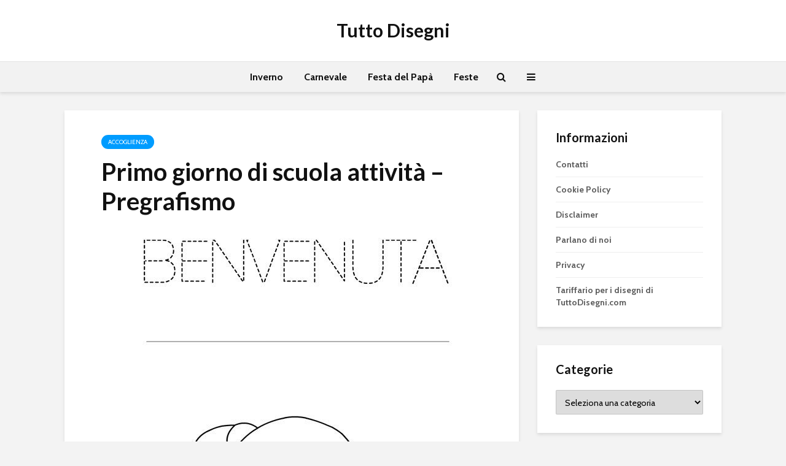

--- FILE ---
content_type: text/html; charset=UTF-8
request_url: https://tuttodisegni.com/primo-giorno-di-scuola-attivita-pregrafismo/
body_size: 17943
content:
<!DOCTYPE html>
<html lang="it-IT" prefix="og: https://ogp.me/ns#" class="no-js">
<head>
	<meta charset="UTF-8">
	<meta name="viewport" content="width=device-width,initial-scale=1.0">
		
<!-- Ottimizzazione per i motori di ricerca di Rank Math - https://rankmath.com/ -->
<title>Primo giorno di scuola attività - Pregrafismo - TuttoDisegni.com</title>
<meta name="robots" content="follow, index, max-snippet:-1, max-video-preview:-1, max-image-preview:large"/>
<link rel="canonical" href="https://tuttodisegni.com/primo-giorno-di-scuola-attivita-pregrafismo/" />
<meta property="og:locale" content="it_IT" />
<meta property="og:type" content="article" />
<meta property="og:title" content="Primo giorno di scuola attività - Pregrafismo - TuttoDisegni.com" />
<meta property="og:url" content="https://tuttodisegni.com/primo-giorno-di-scuola-attivita-pregrafismo/" />
<meta property="og:site_name" content="Tutto Disegni" />
<meta property="article:section" content="Accoglienza" />
<meta property="og:image" content="https://tuttodisegni.com/wp-content/uploads/2014/09/scheda-primo-giorno-scuola-benvenuta.jpg" />
<meta property="og:image:secure_url" content="https://tuttodisegni.com/wp-content/uploads/2014/09/scheda-primo-giorno-scuola-benvenuta.jpg" />
<meta property="og:image:width" content="567" />
<meta property="og:image:height" content="783" />
<meta property="og:image:alt" content="Primo giorno di scuola attività &#8211; Pregrafismo" />
<meta property="og:image:type" content="image/jpeg" />
<meta property="article:published_time" content="2014-09-12T14:35:02+01:00" />
<meta name="twitter:card" content="summary_large_image" />
<meta name="twitter:title" content="Primo giorno di scuola attività - Pregrafismo - TuttoDisegni.com" />
<meta name="twitter:image" content="https://tuttodisegni.com/wp-content/uploads/2014/09/scheda-primo-giorno-scuola-benvenuta.jpg" />
<meta name="twitter:label1" content="Scritto da" />
<meta name="twitter:data1" content="admin" />
<meta name="twitter:label2" content="Tempo di lettura" />
<meta name="twitter:data2" content="Meno di un minuto" />
<script type="application/ld+json" class="rank-math-schema">{"@context":"https://schema.org","@graph":[{"@type":["Person","Organization"],"@id":"https://tuttodisegni.com/#person","name":"marcelloro"},{"@type":"WebSite","@id":"https://tuttodisegni.com/#website","url":"https://tuttodisegni.com","name":"marcelloro","publisher":{"@id":"https://tuttodisegni.com/#person"},"inLanguage":"it-IT"},{"@type":"ImageObject","@id":"https://tuttodisegni.com/wp-content/uploads/2014/09/scheda-primo-giorno-scuola-benvenuta.jpg","url":"https://tuttodisegni.com/wp-content/uploads/2014/09/scheda-primo-giorno-scuola-benvenuta.jpg","width":"567","height":"783","inLanguage":"it-IT"},{"@type":"WebPage","@id":"https://tuttodisegni.com/primo-giorno-di-scuola-attivita-pregrafismo/#webpage","url":"https://tuttodisegni.com/primo-giorno-di-scuola-attivita-pregrafismo/","name":"Primo giorno di scuola attivit\u00e0 - Pregrafismo - TuttoDisegni.com","datePublished":"2014-09-12T14:35:02+01:00","dateModified":"2014-09-12T14:35:02+01:00","isPartOf":{"@id":"https://tuttodisegni.com/#website"},"primaryImageOfPage":{"@id":"https://tuttodisegni.com/wp-content/uploads/2014/09/scheda-primo-giorno-scuola-benvenuta.jpg"},"inLanguage":"it-IT"},{"@type":"Person","@id":"https://tuttodisegni.com/primo-giorno-di-scuola-attivita-pregrafismo/#author","name":"admin","image":{"@type":"ImageObject","@id":"https://secure.gravatar.com/avatar/6cab790f29c2aaece5702e337b7c72feb634f89a0d4ded9ff0ec89b18bb5d424?s=96&amp;d=identicon&amp;r=g","url":"https://secure.gravatar.com/avatar/6cab790f29c2aaece5702e337b7c72feb634f89a0d4ded9ff0ec89b18bb5d424?s=96&amp;d=identicon&amp;r=g","caption":"admin","inLanguage":"it-IT"}},{"@type":"BlogPosting","headline":"Primo giorno di scuola attivit\u00e0 - Pregrafismo - TuttoDisegni.com","datePublished":"2014-09-12T14:35:02+01:00","dateModified":"2014-09-12T14:35:02+01:00","author":{"@id":"https://tuttodisegni.com/primo-giorno-di-scuola-attivita-pregrafismo/#author","name":"admin"},"publisher":{"@id":"https://tuttodisegni.com/#person"},"name":"Primo giorno di scuola attivit\u00e0 - Pregrafismo - TuttoDisegni.com","@id":"https://tuttodisegni.com/primo-giorno-di-scuola-attivita-pregrafismo/#richSnippet","isPartOf":{"@id":"https://tuttodisegni.com/primo-giorno-di-scuola-attivita-pregrafismo/#webpage"},"image":{"@id":"https://tuttodisegni.com/wp-content/uploads/2014/09/scheda-primo-giorno-scuola-benvenuta.jpg"},"inLanguage":"it-IT","mainEntityOfPage":{"@id":"https://tuttodisegni.com/primo-giorno-di-scuola-attivita-pregrafismo/#webpage"}}]}</script>
<!-- /Rank Math WordPress SEO plugin -->

<link rel='dns-prefetch' href='//secure.gravatar.com' />
<link rel='dns-prefetch' href='//stats.wp.com' />
<link rel='dns-prefetch' href='//fonts.googleapis.com' />
<link rel='dns-prefetch' href='//v0.wordpress.com' />
<link rel="alternate" type="application/rss+xml" title="Tutto Disegni &raquo; Feed" href="https://tuttodisegni.com/feed/" />
<link rel="alternate" type="application/rss+xml" title="Tutto Disegni &raquo; Feed dei commenti" href="https://tuttodisegni.com/comments/feed/" />
<link rel="alternate" title="oEmbed (JSON)" type="application/json+oembed" href="https://tuttodisegni.com/wp-json/oembed/1.0/embed?url=https%3A%2F%2Ftuttodisegni.com%2Fprimo-giorno-di-scuola-attivita-pregrafismo%2F" />
<link rel="alternate" title="oEmbed (XML)" type="text/xml+oembed" href="https://tuttodisegni.com/wp-json/oembed/1.0/embed?url=https%3A%2F%2Ftuttodisegni.com%2Fprimo-giorno-di-scuola-attivita-pregrafismo%2F&#038;format=xml" />
<style id='wp-img-auto-sizes-contain-inline-css' type='text/css'>
img:is([sizes=auto i],[sizes^="auto," i]){contain-intrinsic-size:3000px 1500px}
/*# sourceURL=wp-img-auto-sizes-contain-inline-css */
</style>
<style id='wp-emoji-styles-inline-css' type='text/css'>

	img.wp-smiley, img.emoji {
		display: inline !important;
		border: none !important;
		box-shadow: none !important;
		height: 1em !important;
		width: 1em !important;
		margin: 0 0.07em !important;
		vertical-align: -0.1em !important;
		background: none !important;
		padding: 0 !important;
	}
/*# sourceURL=wp-emoji-styles-inline-css */
</style>
<style id='wp-block-library-inline-css' type='text/css'>
:root{--wp-block-synced-color:#7a00df;--wp-block-synced-color--rgb:122,0,223;--wp-bound-block-color:var(--wp-block-synced-color);--wp-editor-canvas-background:#ddd;--wp-admin-theme-color:#007cba;--wp-admin-theme-color--rgb:0,124,186;--wp-admin-theme-color-darker-10:#006ba1;--wp-admin-theme-color-darker-10--rgb:0,107,160.5;--wp-admin-theme-color-darker-20:#005a87;--wp-admin-theme-color-darker-20--rgb:0,90,135;--wp-admin-border-width-focus:2px}@media (min-resolution:192dpi){:root{--wp-admin-border-width-focus:1.5px}}.wp-element-button{cursor:pointer}:root .has-very-light-gray-background-color{background-color:#eee}:root .has-very-dark-gray-background-color{background-color:#313131}:root .has-very-light-gray-color{color:#eee}:root .has-very-dark-gray-color{color:#313131}:root .has-vivid-green-cyan-to-vivid-cyan-blue-gradient-background{background:linear-gradient(135deg,#00d084,#0693e3)}:root .has-purple-crush-gradient-background{background:linear-gradient(135deg,#34e2e4,#4721fb 50%,#ab1dfe)}:root .has-hazy-dawn-gradient-background{background:linear-gradient(135deg,#faaca8,#dad0ec)}:root .has-subdued-olive-gradient-background{background:linear-gradient(135deg,#fafae1,#67a671)}:root .has-atomic-cream-gradient-background{background:linear-gradient(135deg,#fdd79a,#004a59)}:root .has-nightshade-gradient-background{background:linear-gradient(135deg,#330968,#31cdcf)}:root .has-midnight-gradient-background{background:linear-gradient(135deg,#020381,#2874fc)}:root{--wp--preset--font-size--normal:16px;--wp--preset--font-size--huge:42px}.has-regular-font-size{font-size:1em}.has-larger-font-size{font-size:2.625em}.has-normal-font-size{font-size:var(--wp--preset--font-size--normal)}.has-huge-font-size{font-size:var(--wp--preset--font-size--huge)}.has-text-align-center{text-align:center}.has-text-align-left{text-align:left}.has-text-align-right{text-align:right}.has-fit-text{white-space:nowrap!important}#end-resizable-editor-section{display:none}.aligncenter{clear:both}.items-justified-left{justify-content:flex-start}.items-justified-center{justify-content:center}.items-justified-right{justify-content:flex-end}.items-justified-space-between{justify-content:space-between}.screen-reader-text{border:0;clip-path:inset(50%);height:1px;margin:-1px;overflow:hidden;padding:0;position:absolute;width:1px;word-wrap:normal!important}.screen-reader-text:focus{background-color:#ddd;clip-path:none;color:#444;display:block;font-size:1em;height:auto;left:5px;line-height:normal;padding:15px 23px 14px;text-decoration:none;top:5px;width:auto;z-index:100000}html :where(.has-border-color){border-style:solid}html :where([style*=border-top-color]){border-top-style:solid}html :where([style*=border-right-color]){border-right-style:solid}html :where([style*=border-bottom-color]){border-bottom-style:solid}html :where([style*=border-left-color]){border-left-style:solid}html :where([style*=border-width]){border-style:solid}html :where([style*=border-top-width]){border-top-style:solid}html :where([style*=border-right-width]){border-right-style:solid}html :where([style*=border-bottom-width]){border-bottom-style:solid}html :where([style*=border-left-width]){border-left-style:solid}html :where(img[class*=wp-image-]){height:auto;max-width:100%}:where(figure){margin:0 0 1em}html :where(.is-position-sticky){--wp-admin--admin-bar--position-offset:var(--wp-admin--admin-bar--height,0px)}@media screen and (max-width:600px){html :where(.is-position-sticky){--wp-admin--admin-bar--position-offset:0px}}

/*# sourceURL=wp-block-library-inline-css */
</style><style id='wp-block-paragraph-inline-css' type='text/css'>
.is-small-text{font-size:.875em}.is-regular-text{font-size:1em}.is-large-text{font-size:2.25em}.is-larger-text{font-size:3em}.has-drop-cap:not(:focus):first-letter{float:left;font-size:8.4em;font-style:normal;font-weight:100;line-height:.68;margin:.05em .1em 0 0;text-transform:uppercase}body.rtl .has-drop-cap:not(:focus):first-letter{float:none;margin-left:.1em}p.has-drop-cap.has-background{overflow:hidden}:root :where(p.has-background){padding:1.25em 2.375em}:where(p.has-text-color:not(.has-link-color)) a{color:inherit}p.has-text-align-left[style*="writing-mode:vertical-lr"],p.has-text-align-right[style*="writing-mode:vertical-rl"]{rotate:180deg}
/*# sourceURL=https://tuttodisegni.com/wp-includes/blocks/paragraph/style.min.css */
</style>
<style id='global-styles-inline-css' type='text/css'>
:root{--wp--preset--aspect-ratio--square: 1;--wp--preset--aspect-ratio--4-3: 4/3;--wp--preset--aspect-ratio--3-4: 3/4;--wp--preset--aspect-ratio--3-2: 3/2;--wp--preset--aspect-ratio--2-3: 2/3;--wp--preset--aspect-ratio--16-9: 16/9;--wp--preset--aspect-ratio--9-16: 9/16;--wp--preset--color--black: #000000;--wp--preset--color--cyan-bluish-gray: #abb8c3;--wp--preset--color--white: #ffffff;--wp--preset--color--pale-pink: #f78da7;--wp--preset--color--vivid-red: #cf2e2e;--wp--preset--color--luminous-vivid-orange: #ff6900;--wp--preset--color--luminous-vivid-amber: #fcb900;--wp--preset--color--light-green-cyan: #7bdcb5;--wp--preset--color--vivid-green-cyan: #00d084;--wp--preset--color--pale-cyan-blue: #8ed1fc;--wp--preset--color--vivid-cyan-blue: #0693e3;--wp--preset--color--vivid-purple: #9b51e0;--wp--preset--color--gridlove-acc: #009cff;--wp--preset--color--gridlove-meta: #818181;--wp--preset--color--gridlove-txt: #5e5e5e;--wp--preset--color--gridlove-bg: #ffffff;--wp--preset--color--gridlove-highlight-acc: #b5e1ff;--wp--preset--color--gridlove-highlight-txt: #ffffff;--wp--preset--color--gridlove-highlight-bg: #083b5c;--wp--preset--color--gridlove-cat-39: #009cff;--wp--preset--color--gridlove-cat-5295: #009cff;--wp--preset--color--gridlove-cat-19: #009cff;--wp--preset--color--gridlove-cat-24: #8224e3;--wp--preset--color--gridlove-cat-43: #ef6700;--wp--preset--color--gridlove-cat-27: #dd3333;--wp--preset--color--gridlove-cat-41: #03c100;--wp--preset--gradient--vivid-cyan-blue-to-vivid-purple: linear-gradient(135deg,rgb(6,147,227) 0%,rgb(155,81,224) 100%);--wp--preset--gradient--light-green-cyan-to-vivid-green-cyan: linear-gradient(135deg,rgb(122,220,180) 0%,rgb(0,208,130) 100%);--wp--preset--gradient--luminous-vivid-amber-to-luminous-vivid-orange: linear-gradient(135deg,rgb(252,185,0) 0%,rgb(255,105,0) 100%);--wp--preset--gradient--luminous-vivid-orange-to-vivid-red: linear-gradient(135deg,rgb(255,105,0) 0%,rgb(207,46,46) 100%);--wp--preset--gradient--very-light-gray-to-cyan-bluish-gray: linear-gradient(135deg,rgb(238,238,238) 0%,rgb(169,184,195) 100%);--wp--preset--gradient--cool-to-warm-spectrum: linear-gradient(135deg,rgb(74,234,220) 0%,rgb(151,120,209) 20%,rgb(207,42,186) 40%,rgb(238,44,130) 60%,rgb(251,105,98) 80%,rgb(254,248,76) 100%);--wp--preset--gradient--blush-light-purple: linear-gradient(135deg,rgb(255,206,236) 0%,rgb(152,150,240) 100%);--wp--preset--gradient--blush-bordeaux: linear-gradient(135deg,rgb(254,205,165) 0%,rgb(254,45,45) 50%,rgb(107,0,62) 100%);--wp--preset--gradient--luminous-dusk: linear-gradient(135deg,rgb(255,203,112) 0%,rgb(199,81,192) 50%,rgb(65,88,208) 100%);--wp--preset--gradient--pale-ocean: linear-gradient(135deg,rgb(255,245,203) 0%,rgb(182,227,212) 50%,rgb(51,167,181) 100%);--wp--preset--gradient--electric-grass: linear-gradient(135deg,rgb(202,248,128) 0%,rgb(113,206,126) 100%);--wp--preset--gradient--midnight: linear-gradient(135deg,rgb(2,3,129) 0%,rgb(40,116,252) 100%);--wp--preset--font-size--small: 12.8px;--wp--preset--font-size--medium: 20px;--wp--preset--font-size--large: 20.8px;--wp--preset--font-size--x-large: 42px;--wp--preset--font-size--normal: 16px;--wp--preset--font-size--huge: 27.2px;--wp--preset--spacing--20: 0.44rem;--wp--preset--spacing--30: 0.67rem;--wp--preset--spacing--40: 1rem;--wp--preset--spacing--50: 1.5rem;--wp--preset--spacing--60: 2.25rem;--wp--preset--spacing--70: 3.38rem;--wp--preset--spacing--80: 5.06rem;--wp--preset--shadow--natural: 6px 6px 9px rgba(0, 0, 0, 0.2);--wp--preset--shadow--deep: 12px 12px 50px rgba(0, 0, 0, 0.4);--wp--preset--shadow--sharp: 6px 6px 0px rgba(0, 0, 0, 0.2);--wp--preset--shadow--outlined: 6px 6px 0px -3px rgb(255, 255, 255), 6px 6px rgb(0, 0, 0);--wp--preset--shadow--crisp: 6px 6px 0px rgb(0, 0, 0);}:where(.is-layout-flex){gap: 0.5em;}:where(.is-layout-grid){gap: 0.5em;}body .is-layout-flex{display: flex;}.is-layout-flex{flex-wrap: wrap;align-items: center;}.is-layout-flex > :is(*, div){margin: 0;}body .is-layout-grid{display: grid;}.is-layout-grid > :is(*, div){margin: 0;}:where(.wp-block-columns.is-layout-flex){gap: 2em;}:where(.wp-block-columns.is-layout-grid){gap: 2em;}:where(.wp-block-post-template.is-layout-flex){gap: 1.25em;}:where(.wp-block-post-template.is-layout-grid){gap: 1.25em;}.has-black-color{color: var(--wp--preset--color--black) !important;}.has-cyan-bluish-gray-color{color: var(--wp--preset--color--cyan-bluish-gray) !important;}.has-white-color{color: var(--wp--preset--color--white) !important;}.has-pale-pink-color{color: var(--wp--preset--color--pale-pink) !important;}.has-vivid-red-color{color: var(--wp--preset--color--vivid-red) !important;}.has-luminous-vivid-orange-color{color: var(--wp--preset--color--luminous-vivid-orange) !important;}.has-luminous-vivid-amber-color{color: var(--wp--preset--color--luminous-vivid-amber) !important;}.has-light-green-cyan-color{color: var(--wp--preset--color--light-green-cyan) !important;}.has-vivid-green-cyan-color{color: var(--wp--preset--color--vivid-green-cyan) !important;}.has-pale-cyan-blue-color{color: var(--wp--preset--color--pale-cyan-blue) !important;}.has-vivid-cyan-blue-color{color: var(--wp--preset--color--vivid-cyan-blue) !important;}.has-vivid-purple-color{color: var(--wp--preset--color--vivid-purple) !important;}.has-black-background-color{background-color: var(--wp--preset--color--black) !important;}.has-cyan-bluish-gray-background-color{background-color: var(--wp--preset--color--cyan-bluish-gray) !important;}.has-white-background-color{background-color: var(--wp--preset--color--white) !important;}.has-pale-pink-background-color{background-color: var(--wp--preset--color--pale-pink) !important;}.has-vivid-red-background-color{background-color: var(--wp--preset--color--vivid-red) !important;}.has-luminous-vivid-orange-background-color{background-color: var(--wp--preset--color--luminous-vivid-orange) !important;}.has-luminous-vivid-amber-background-color{background-color: var(--wp--preset--color--luminous-vivid-amber) !important;}.has-light-green-cyan-background-color{background-color: var(--wp--preset--color--light-green-cyan) !important;}.has-vivid-green-cyan-background-color{background-color: var(--wp--preset--color--vivid-green-cyan) !important;}.has-pale-cyan-blue-background-color{background-color: var(--wp--preset--color--pale-cyan-blue) !important;}.has-vivid-cyan-blue-background-color{background-color: var(--wp--preset--color--vivid-cyan-blue) !important;}.has-vivid-purple-background-color{background-color: var(--wp--preset--color--vivid-purple) !important;}.has-black-border-color{border-color: var(--wp--preset--color--black) !important;}.has-cyan-bluish-gray-border-color{border-color: var(--wp--preset--color--cyan-bluish-gray) !important;}.has-white-border-color{border-color: var(--wp--preset--color--white) !important;}.has-pale-pink-border-color{border-color: var(--wp--preset--color--pale-pink) !important;}.has-vivid-red-border-color{border-color: var(--wp--preset--color--vivid-red) !important;}.has-luminous-vivid-orange-border-color{border-color: var(--wp--preset--color--luminous-vivid-orange) !important;}.has-luminous-vivid-amber-border-color{border-color: var(--wp--preset--color--luminous-vivid-amber) !important;}.has-light-green-cyan-border-color{border-color: var(--wp--preset--color--light-green-cyan) !important;}.has-vivid-green-cyan-border-color{border-color: var(--wp--preset--color--vivid-green-cyan) !important;}.has-pale-cyan-blue-border-color{border-color: var(--wp--preset--color--pale-cyan-blue) !important;}.has-vivid-cyan-blue-border-color{border-color: var(--wp--preset--color--vivid-cyan-blue) !important;}.has-vivid-purple-border-color{border-color: var(--wp--preset--color--vivid-purple) !important;}.has-vivid-cyan-blue-to-vivid-purple-gradient-background{background: var(--wp--preset--gradient--vivid-cyan-blue-to-vivid-purple) !important;}.has-light-green-cyan-to-vivid-green-cyan-gradient-background{background: var(--wp--preset--gradient--light-green-cyan-to-vivid-green-cyan) !important;}.has-luminous-vivid-amber-to-luminous-vivid-orange-gradient-background{background: var(--wp--preset--gradient--luminous-vivid-amber-to-luminous-vivid-orange) !important;}.has-luminous-vivid-orange-to-vivid-red-gradient-background{background: var(--wp--preset--gradient--luminous-vivid-orange-to-vivid-red) !important;}.has-very-light-gray-to-cyan-bluish-gray-gradient-background{background: var(--wp--preset--gradient--very-light-gray-to-cyan-bluish-gray) !important;}.has-cool-to-warm-spectrum-gradient-background{background: var(--wp--preset--gradient--cool-to-warm-spectrum) !important;}.has-blush-light-purple-gradient-background{background: var(--wp--preset--gradient--blush-light-purple) !important;}.has-blush-bordeaux-gradient-background{background: var(--wp--preset--gradient--blush-bordeaux) !important;}.has-luminous-dusk-gradient-background{background: var(--wp--preset--gradient--luminous-dusk) !important;}.has-pale-ocean-gradient-background{background: var(--wp--preset--gradient--pale-ocean) !important;}.has-electric-grass-gradient-background{background: var(--wp--preset--gradient--electric-grass) !important;}.has-midnight-gradient-background{background: var(--wp--preset--gradient--midnight) !important;}.has-small-font-size{font-size: var(--wp--preset--font-size--small) !important;}.has-medium-font-size{font-size: var(--wp--preset--font-size--medium) !important;}.has-large-font-size{font-size: var(--wp--preset--font-size--large) !important;}.has-x-large-font-size{font-size: var(--wp--preset--font-size--x-large) !important;}
/*# sourceURL=global-styles-inline-css */
</style>

<style id='classic-theme-styles-inline-css' type='text/css'>
/*! This file is auto-generated */
.wp-block-button__link{color:#fff;background-color:#32373c;border-radius:9999px;box-shadow:none;text-decoration:none;padding:calc(.667em + 2px) calc(1.333em + 2px);font-size:1.125em}.wp-block-file__button{background:#32373c;color:#fff;text-decoration:none}
/*# sourceURL=/wp-includes/css/classic-themes.min.css */
</style>
<link rel='stylesheet' id='mks_shortcodes_simple_line_icons-css' href='https://tuttodisegni.com/wp-content/plugins/meks-flexible-shortcodes/css/simple-line/simple-line-icons.css?ver=1.3.8' type='text/css' media='screen' />
<link rel='stylesheet' id='mks_shortcodes_css-css' href='https://tuttodisegni.com/wp-content/plugins/meks-flexible-shortcodes/css/style.css?ver=1.3.8' type='text/css' media='screen' />
<link rel='stylesheet' id='gridlove-fonts-css' href='https://fonts.googleapis.com/css?family=Cabin%3A400%2C700%7CLato%3A400%2C700&#038;subset=latin&#038;ver=2.1.1' type='text/css' media='all' />
<link rel='stylesheet' id='gridlove-main-css' href='https://tuttodisegni.com/wp-content/themes/gridlove/assets/css/min.css?ver=2.1.1' type='text/css' media='all' />
<style id='gridlove-main-inline-css' type='text/css'>
body{font-size: 16px;}h1, .h1 {font-size: 40px;}h2, .h2,.col-lg-12 .gridlove-post-b .h3 {font-size: 26px;}h3, .h3 {font-size: 22px;}h4, .h4 {font-size: 20px;}h5, .h5 {font-size: 18px;}h6, .h6 {font-size: 16px;}.widget, .gridlove-header-responsive .sub-menu, .gridlove-site-header .sub-menu{font-size: 14px;}.gridlove-main-navigation {font-size: 16px;}.gridlove-post {font-size: 16px;}body{background-color: #f3f3f3;color: #5e5e5e;font-family: 'Cabin';font-weight: 400;}h1, h2, h3, h4, h5, h6,.h1, .h2, .h3, .h4, .h5, .h6,blockquote,thead td,.comment-author b,q:before,#bbpress-forums .bbp-forum-title, #bbpress-forums .bbp-topic-permalink{color: #111111;font-family: 'Lato';font-weight: 700;}.gridlove-main-nav a,.gridlove-posts-widget a{font-family: 'Cabin';font-weight: 700;}.gridlove-header-top{background-color: #222222;color: #dddddd;}.gridlove-header-top a{color: #dddddd;}.gridlove-header-top a:hover{color: #ffffff;}.gridlove-header-wrapper,.gridlove-header-middle .sub-menu,.gridlove-header-responsive,.gridlove-header-responsive .sub-menu{background-color:#ffffff; }.gridlove-header-middle,.gridlove-header-middle a,.gridlove-header-responsive,.gridlove-header-responsive a{color: #111111;}.gridlove-header-middle a:hover,.gridlove-header-middle .gridlove-sidebar-action:hover,.gridlove-header-middle .gridlove-actions-button > span:hover,.gridlove-header-middle .current_page_item > a,.gridlove-header-middle .current_page_ancestor > a,.gridlove-header-middle .current-menu-item > a,.gridlove-header-middle .current-menu-ancestor > a,.gridlove-header-middle .gridlove-category-menu article:hover a,.gridlove-header-responsive a:hover{color: #009cff;}.gridlove-header-middle .active>span,.gridlove-header-middle .gridlove-main-nav>li.menu-item-has-children:hover>a,.gridlove-header-middle .gridlove-social-icons:hover>span,.gridlove-header-responsive .active>span{background-color: rgba(17,17,17,0.05)}.gridlove-header-middle .gridlove-button-search{background-color: #009cff;}.gridlove-header-middle .gridlove-search-form input{border-color: rgba(17,17,17,0.1)}.gridlove-header-middle .sub-menu,.gridlove-header-responsive .sub-menu{border-top: 1px solid rgba(17,17,17,0.05)}.gridlove-header-middle{height: 100px;}.gridlove-logo{max-height: 100px;}.gridlove-branding-bg{background:#f0233b;}.gridlove-header-responsive .gridlove-actions-button:hover >span{color:#009cff;}.gridlove-sidebar-action .gridlove-bars:before,.gridlove-sidebar-action .gridlove-bars:after{background:#111111;}.gridlove-sidebar-action:hover .gridlove-bars:before,.gridlove-sidebar-action:hover .gridlove-bars:after{background:#009cff;}.gridlove-sidebar-action .gridlove-bars{border-color: #111111;}.gridlove-sidebar-action:hover .gridlove-bars{border-color:#009cff;}.gridlove-header-bottom .sub-menu{ background-color:#ffffff;}.gridlove-header-bottom .sub-menu a{color:#111111;}.gridlove-header-bottom .sub-menu a:hover,.gridlove-header-bottom .gridlove-category-menu article:hover a{color:#009cff;}.gridlove-header-bottom{background-color:#f2f2f2;}.gridlove-header-bottom,.gridlove-header-bottom a{color: #111111;}.gridlove-header-bottom a:hover,.gridlove-header-bottom .gridlove-sidebar-action:hover,.gridlove-header-bottom .gridlove-actions-button > span:hover,.gridlove-header-bottom .current_page_item > a,.gridlove-header-bottom .current_page_ancestor > a,.gridlove-header-bottom .current-menu-item > a,.gridlove-header-bottom .current-menu-ancestor > a {color: #009cff;}.gridlove-header-bottom .active>span,.gridlove-header-bottom .gridlove-main-nav>li.menu-item-has-children:hover>a,.gridlove-header-bottom .gridlove-social-icons:hover>span{background-color: rgba(17,17,17,0.05)}.gridlove-header-bottom .gridlove-search-form input{border-color: rgba(17,17,17,0.1)}.gridlove-header-bottom,.gridlove-header-bottom .sub-menu{border-top: 1px solid rgba(17,17,17,0.07)}.gridlove-header-bottom .gridlove-button-search{background-color: #009cff;}.gridlove-header-sticky,.gridlove-header-sticky .sub-menu{background-color:#ffffff; }.gridlove-header-sticky,.gridlove-header-sticky a{color: #111111;}.gridlove-header-sticky a:hover,.gridlove-header-sticky .gridlove-sidebar-action:hover,.gridlove-header-sticky .gridlove-actions-button > span:hover,.gridlove-header-sticky .current_page_item > a,.gridlove-header-sticky .current_page_ancestor > a,.gridlove-header-sticky .current-menu-item > a,.gridlove-header-sticky .current-menu-ancestor > a,.gridlove-header-sticky .gridlove-category-menu article:hover a{color: #009cff;}.gridlove-header-sticky .active>span,.gridlove-header-sticky .gridlove-main-nav>li.menu-item-has-children:hover>a,.gridlove-header-sticky .gridlove-social-icons:hover>span{background-color: rgba(17,17,17,0.05)}.gridlove-header-sticky .gridlove-search-form input{border-color: rgba(17,17,17,0.1)}.gridlove-header-sticky .sub-menu{border-top: 1px solid rgba(17,17,17,0.05)}.gridlove-header-sticky .gridlove-button-search{background-color: #009cff;}.gridlove-cover-area,.gridlove-cover{height:500px; }.gridlove-cover-area .gridlove-cover-bg img{width:1500px; }.gridlove-box,#disqus_thread{background: #ffffff;}a{color: #5e5e5e;}.entry-title a{ color: #111111;}a:hover,.comment-reply-link,#cancel-comment-reply-link,.gridlove-box .entry-title a:hover,.gridlove-posts-widget article:hover a{color: #009cff;}.entry-content p a,.widget_text a,.entry-content ul a,.entry-content ol a,.gridlove-text-module-content p a{color: #009cff; border-color: rgba(0,156,255,0.8);}.entry-content p a:hover,.widget_text a:hover,.entry-content ul a:hover,.entry-content ol a:hover,.gridlove-text-module-content p a:hover{border-bottom: 1px solid transparent;}.comment-reply-link:hover,.gallery .gallery-item a:after, .wp-block-gallery .blocks-gallery-item a:after,.wp-block-gallery figure a:after,.entry-content a.gridlove-popup-img {color: #5e5e5e; }.gridlove-post-b .box-col-b:only-child .entry-title a,.gridlove-post-d .entry-overlay:only-child .entry-title a{color: #111111;}.gridlove-post-b .box-col-b:only-child .entry-title a:hover,.gridlove-post-d .entry-overlay:only-child .entry-title a:hover,.gridlove-content .entry-header .gridlove-breadcrumbs a,.gridlove-content .entry-header .gridlove-breadcrumbs a:hover,.module-header .gridlove-breadcrumbs a,.module-header .gridlove-breadcrumbs a:hover { color: #009cff; }.gridlove-post-b .box-col-b:only-child .meta-item,.gridlove-post-b .box-col-b:only-child .entry-meta a,.gridlove-post-b .box-col-b:only-child .entry-meta span,.gridlove-post-d .entry-overlay:only-child .meta-item,.gridlove-post-d .entry-overlay:only-child .entry-meta a,.gridlove-post-d .entry-overlay:only-child .entry-meta span {color: #818181;}.entry-meta .meta-item, .entry-meta a, .entry-meta span,.comment-metadata a{color: #818181;}blockquote{color: rgba(17,17,17,0.8);}blockquote:before{color: rgba(17,17,17,0.15);}.entry-meta a:hover{color: #111111;}.widget_tag_cloud a,.entry-tags a,.entry-content .wp-block-tag-cloud a{ background: rgba(94,94,94,0.1); color: #5e5e5e; }.submit,.gridlove-button,.mks_autor_link_wrap a,.mks_read_more a,input[type="submit"],button[type="submit"],.gridlove-cat, .gridlove-pill,.gridlove-button-search,body div.wpforms-container-full .wpforms-form input[type=submit], body div.wpforms-container-full .wpforms-form button[type=submit], body div.wpforms-container-full .wpforms-form .wpforms-page-button,.add_to_cart_button{color:#FFF;background-color: #009cff;}body div.wpforms-container-full .wpforms-form input[type=submit]:hover, body div.wpforms-container-full .wpforms-form input[type=submit]:focus, body div.wpforms-container-full .wpforms-form input[type=submit]:active, body div.wpforms-container-full .wpforms-form button[type=submit]:hover, body div.wpforms-container-full .wpforms-form button[type=submit]:focus, body div.wpforms-container-full .wpforms-form button[type=submit]:active, body div.wpforms-container-full .wpforms-form .wpforms-page-button:hover, body div.wpforms-container-full .wpforms-form .wpforms-page-button:active, body div.wpforms-container-full .wpforms-form .wpforms-page-button:focus {color:#FFF;background-color: #009cff;}.wp-block-button__link{background-color: #009cff; }.gridlove-button:hover,.add_to_cart_button:hover{color:#FFF;}.gridlove-share a:hover{background:rgba(17, 17, 17, .8);color:#FFF;}.gridlove-pill:hover,.gridlove-author-links a:hover,.entry-category a:hover{background: #111;color: #FFF;}.gridlove-cover-content .entry-category a:hover,.entry-overlay .entry-category a:hover,.gridlove-highlight .entry-category a:hover,.gridlove-box.gridlove-post-d .entry-overlay .entry-category a:hover,.gridlove-post-a .entry-category a:hover,.gridlove-highlight .gridlove-format-icon{background: #FFF;color: #111;}.gridlove-author, .gridlove-prev-next-nav,.comment .comment-respond{border-color: rgba(94,94,94,0.1);}.gridlove-load-more a,.gridlove-pagination .gridlove-next a,.gridlove-pagination .gridlove-prev a,.gridlove-pagination .next,.gridlove-pagination .prev,.gridlove-infinite-scroll a,.double-bounce1, .double-bounce2,.gridlove-link-pages > span,.module-actions ul.page-numbers span.page-numbers{color:#FFF;background-color: #009cff;}.gridlove-pagination .current{background-color:rgba(94,94,94,0.1);}.gridlove-highlight{background: #083b5c;}.gridlove-highlight,.gridlove-highlight h4,.gridlove-highlight a{color: #ffffff;}.gridlove-highlight .entry-meta .meta-item, .gridlove-highlight .entry-meta a, .gridlove-highlight .entry-meta span,.gridlove-highlight p{color: rgba(255,255,255,0.8);}.gridlove-highlight .gridlove-author-links .fa-link,.gridlove-highlight .gridlove_category_widget .gridlove-full-color li a:after{background: #b5e1ff;}.gridlove-highlight .entry-meta a:hover{color: #ffffff;}.gridlove-highlight.gridlove-post-d .entry-image a:after{background-color: rgba(8,59,92,0.7);}.gridlove-highlight.gridlove-post-d:hover .entry-image a:after{background-color: rgba(8,59,92,0.9);}.gridlove-highlight.gridlove-post-a .entry-image:hover>a:after, .gridlove-highlight.gridlove-post-b .entry-image:hover a:after{background-color: rgba(8,59,92,0.2);}.gridlove-highlight .gridlove-slider-controls > div{background-color: rgba(255,255,255,0.1);color: #ffffff; }.gridlove-highlight .gridlove-slider-controls > div:hover{background-color: rgba(255,255,255,0.3);color: #ffffff; }.gridlove-highlight.gridlove-box .entry-title a:hover{color: #b5e1ff;}.gridlove-highlight.widget_meta a, .gridlove-highlight.widget_recent_entries li, .gridlove-highlight.widget_recent_comments li, .gridlove-highlight.widget_nav_menu a, .gridlove-highlight.widget_archive li, .gridlove-highlight.widget_pages a{border-color: rgba(255,255,255,0.1);}.gridlove-cover-content .entry-meta .meta-item, .gridlove-cover-content .entry-meta a, .gridlove-cover-content .entry-meta span,.gridlove-cover-area .gridlove-breadcrumbs,.gridlove-cover-area .gridlove-breadcrumbs a,.gridlove-cover-area .gridlove-breadcrumbs .breadcrumb_last,body .gridlove-content .entry-overlay .gridlove-breadcrumbs {color: rgba(255, 255, 255, .8);}.gridlove-cover-content .entry-meta a:hover,.gridlove-cover-area .gridlove-breadcrumbs a:hover {color: rgba(255, 255, 255, 1);}.module-title h2,.module-title .h2{ color: #111111; }.gridlove-action-link,.gridlove-slider-controls > div,.module-actions ul.page-numbers .next.page-numbers,.module-actions ul.page-numbers .prev.page-numbers{background: rgba(17,17,17,0.1); color: #111111; }.gridlove-slider-controls > div:hover,.gridlove-action-link:hover,.module-actions ul.page-numbers .next.page-numbers:hover,.module-actions ul.page-numbers .prev.page-numbers:hover{color: #111111;background: rgba(17,17,17,0.3); }.gridlove-pn-ico,.gridlove-author-links .fa-link{background: rgba(94,94,94,0.1); color: #5e5e5e;}.gridlove-prev-next-nav a:hover .gridlove-pn-ico{background: rgba(0,156,255,1); color: #ffffff;}.widget_meta a,.widget_recent_entries li,.widget_recent_comments li,.widget_nav_menu a,.widget_archive li,.widget_pages a,.widget_categories li,.gridlove_category_widget .gridlove-count-color li,.widget_categories .children li,.widget_archiv .children li{border-color: rgba(94,94,94,0.1);}.widget_recent_entries a:hover,.menu-item-has-children.active > span,.menu-item-has-children.active > a,.gridlove-nav-widget-acordion:hover,.widget_recent_comments .recentcomments a.url:hover{color: #009cff;}.widget_recent_comments .url,.post-date,.widget_recent_comments .recentcomments,.gridlove-nav-widget-acordion,.widget_archive li,.rss-date,.widget_categories li,.widget_archive li{color:#818181;}.widget_pages .children,.widget_nav_menu .sub-menu{background:#009cff;color:#FFF;}.widget_pages .children a,.widget_nav_menu .sub-menu a,.widget_nav_menu .sub-menu span,.widget_pages .children span{color:#FFF;}.widget_tag_cloud a:hover,.entry-tags a:hover,.entry-content .wp-block-tag-cloud a:hover{background: #009cff;color:#FFF;}.gridlove-footer{background: #111111;color: #ffffff;}.gridlove-footer .widget-title{color: #ffffff;}.gridlove-footer a{color: rgba(255,255,255,0.8);}.gridlove-footer a:hover{color: #ffffff;}.gridlove-footer .widget_recent_comments .url, .gridlove-footer .post-date, .gridlove-footer .widget_recent_comments .recentcomments, .gridlove-footer .gridlove-nav-widget-acordion, .gridlove-footer .widget_archive li, .gridlove-footer .rss-date{color: rgba(255,255,255,0.8); }.gridlove-footer .widget_meta a, .gridlove-footer .widget_recent_entries li, .gridlove-footer .widget_recent_comments li, .gridlove-footer .widget_nav_menu a, .gridlove-footer .widget_archive li, .gridlove-footer .widget_pages a,.gridlove-footer table,.gridlove-footer td,.gridlove-footer th,.gridlove-footer .widget_calendar table,.gridlove-footer .widget.widget_categories select,.gridlove-footer .widget_calendar table tfoot tr td{border-color: rgba(255,255,255,0.2);}table,thead,td,th,.widget_calendar table{ border-color: rgba(94,94,94,0.1);}input[type="text"], input[type="email"],input[type="search"], input[type="url"], input[type="tel"], input[type="number"], input[type="date"], input[type="password"], select, textarea{border-color: rgba(94,94,94,0.2);}.gridlove-site-content div.mejs-container .mejs-controls {background-color: rgba(94,94,94,0.1);}body .gridlove-site-content .mejs-controls .mejs-time-rail .mejs-time-current{background: #009cff;}body .gridlove-site-content .mejs-video.mejs-container .mejs-controls{background-color: rgba(255,255,255,0.9);}.wp-block-cover .wp-block-cover-image-text, .wp-block-cover .wp-block-cover-text, .wp-block-cover h2, .wp-block-cover-image .wp-block-cover-image-text, .wp-block-cover-image .wp-block-cover-text, .wp-block-cover-image h2{font-family: 'Lato';font-weight: 700; }.wp-block-cover-image .wp-block-cover-image-text, .wp-block-cover-image h2{font-size: 26px;}.widget_display_replies li, .widget_display_topics li{ color:#818181; }.has-small-font-size{ font-size: 12px;}.has-large-font-size{ font-size: 20px;}.has-huge-font-size{ font-size: 25px;}@media(min-width: 1024px){.has-small-font-size{ font-size: 12px;}.has-normal-font-size{ font-size: 16px;}.has-large-font-size{ font-size: 20px;}.has-huge-font-size{ font-size: 27px;}}.has-gridlove-acc-background-color{ background-color: #009cff;}.has-gridlove-acc-color{ color: #009cff;}.has-gridlove-meta-background-color{ background-color: #818181;}.has-gridlove-meta-color{ color: #818181;}.has-gridlove-txt-background-color{ background-color: #5e5e5e;}.has-gridlove-txt-color{ color: #5e5e5e;}.has-gridlove-bg-background-color{ background-color: #ffffff;}.has-gridlove-bg-color{ color: #ffffff;}.has-gridlove-highlight-acc-background-color{ background-color: #b5e1ff;}.has-gridlove-highlight-acc-color{ color: #b5e1ff;}.has-gridlove-highlight-txt-background-color{ background-color: #ffffff;}.has-gridlove-highlight-txt-color{ color: #ffffff;}.has-gridlove-highlight-bg-background-color{ background-color: #083b5c;}.has-gridlove-highlight-bg-color{ color: #083b5c;}.has-gridlove-cat-39-background-color{ background-color: #009cff;}.has-gridlove-cat-39-color{ color: #009cff;}.has-gridlove-cat-5295-background-color{ background-color: #009cff;}.has-gridlove-cat-5295-color{ color: #009cff;}.has-gridlove-cat-19-background-color{ background-color: #009cff;}.has-gridlove-cat-19-color{ color: #009cff;}.has-gridlove-cat-24-background-color{ background-color: #8224e3;}.has-gridlove-cat-24-color{ color: #8224e3;}.has-gridlove-cat-43-background-color{ background-color: #ef6700;}.has-gridlove-cat-43-color{ color: #ef6700;}.has-gridlove-cat-27-background-color{ background-color: #dd3333;}.has-gridlove-cat-27-color{ color: #dd3333;}.has-gridlove-cat-41-background-color{ background-color: #03c100;}.has-gridlove-cat-41-color{ color: #03c100;}.gridlove-cats .gridlove-cat .entry-overlay-wrapper .entry-image:after, .gridlove-cat.gridlove-post-d .entry-image a:after { background-color: rgba(0,156,255,0.7); }.gridlove-cat.gridlove-post-d:hover .entry-image a:after { background-color: rgba(0,156,255,0.9); }.gridlove-cat-39{ background: #009cff;}.gridlove-cat-col-39:hover{ color: #009cff;}.gridlove-cats .gridlove-cat-39 .entry-overlay-wrapper .entry-image:after, .gridlove-cat-39.gridlove-post-d .entry-image a:after { background-color: rgba(0,156,255,0.7); }.gridlove-cat-39.gridlove-post-d:hover .entry-image a:after { background-color: rgba(0,156,255,0.9); }.gridlove-cat-5295{ background: #009cff;}.gridlove-cat-col-5295:hover{ color: #009cff;}.gridlove-cats .gridlove-cat-5295 .entry-overlay-wrapper .entry-image:after, .gridlove-cat-5295.gridlove-post-d .entry-image a:after { background-color: rgba(0,156,255,0.7); }.gridlove-cat-5295.gridlove-post-d:hover .entry-image a:after { background-color: rgba(0,156,255,0.9); }.gridlove-cat-19{ background: #009cff;}.gridlove-cat-col-19:hover{ color: #009cff;}.gridlove-cats .gridlove-cat-19 .entry-overlay-wrapper .entry-image:after, .gridlove-cat-19.gridlove-post-d .entry-image a:after { background-color: rgba(0,156,255,0.7); }.gridlove-cat-19.gridlove-post-d:hover .entry-image a:after { background-color: rgba(0,156,255,0.9); }.gridlove-cat-24{ background: #8224e3;}.gridlove-cat-col-24:hover{ color: #8224e3;}.gridlove-cats .gridlove-cat-24 .entry-overlay-wrapper .entry-image:after, .gridlove-cat-24.gridlove-post-d .entry-image a:after { background-color: rgba(130,36,227,0.7); }.gridlove-cat-24.gridlove-post-d:hover .entry-image a:after { background-color: rgba(130,36,227,0.9); }.gridlove-cat-43{ background: #ef6700;}.gridlove-cat-col-43:hover{ color: #ef6700;}.gridlove-cats .gridlove-cat-43 .entry-overlay-wrapper .entry-image:after, .gridlove-cat-43.gridlove-post-d .entry-image a:after { background-color: rgba(239,103,0,0.7); }.gridlove-cat-43.gridlove-post-d:hover .entry-image a:after { background-color: rgba(239,103,0,0.9); }.gridlove-cat-27{ background: #dd3333;}.gridlove-cat-col-27:hover{ color: #dd3333;}.gridlove-cats .gridlove-cat-27 .entry-overlay-wrapper .entry-image:after, .gridlove-cat-27.gridlove-post-d .entry-image a:after { background-color: rgba(221,51,51,0.7); }.gridlove-cat-27.gridlove-post-d:hover .entry-image a:after { background-color: rgba(221,51,51,0.9); }.gridlove-cat-41{ background: #03c100;}.gridlove-cat-col-41:hover{ color: #03c100;}.gridlove-cats .gridlove-cat-41 .entry-overlay-wrapper .entry-image:after, .gridlove-cat-41.gridlove-post-d .entry-image a:after { background-color: rgba(3,193,0,0.7); }.gridlove-cat-41.gridlove-post-d:hover .entry-image a:after { background-color: rgba(3,193,0,0.9); }
/*# sourceURL=gridlove-main-inline-css */
</style>
<link rel='stylesheet' id='meks-ads-widget-css' href='https://tuttodisegni.com/wp-content/plugins/meks-easy-ads-widget/css/style.css?ver=2.0.9' type='text/css' media='all' />
<link rel='stylesheet' id='meks_instagram-widget-styles-css' href='https://tuttodisegni.com/wp-content/plugins/meks-easy-instagram-widget/css/widget.css?ver=cf2796fde021084a5f8b924932cffa6d' type='text/css' media='all' />
<link rel='stylesheet' id='meks-flickr-widget-css' href='https://tuttodisegni.com/wp-content/plugins/meks-simple-flickr-widget/css/style.css?ver=1.3' type='text/css' media='all' />
<link rel='stylesheet' id='meks-author-widget-css' href='https://tuttodisegni.com/wp-content/plugins/meks-smart-author-widget/css/style.css?ver=1.1.5' type='text/css' media='all' />
<link rel='stylesheet' id='meks-social-widget-css' href='https://tuttodisegni.com/wp-content/plugins/meks-smart-social-widget/css/style.css?ver=1.6.5' type='text/css' media='all' />
<link rel='stylesheet' id='meks-themeforest-widget-css' href='https://tuttodisegni.com/wp-content/plugins/meks-themeforest-smart-widget/css/style.css?ver=1.6' type='text/css' media='all' />
<link rel='stylesheet' id='meks_ess-main-css' href='https://tuttodisegni.com/wp-content/plugins/meks-easy-social-share/assets/css/main.css?ver=1.3' type='text/css' media='all' />
<link rel='stylesheet' id='sharedaddy-css' href='https://tuttodisegni.com/wp-content/plugins/jetpack/modules/sharedaddy/sharing.css?ver=15.4' type='text/css' media='all' />
<link rel='stylesheet' id='social-logos-css' href='https://tuttodisegni.com/wp-content/plugins/jetpack/_inc/social-logos/social-logos.min.css?ver=15.4' type='text/css' media='all' />
<script type="text/javascript" id="image-watermark-no-right-click-js-before">
/* <![CDATA[ */
var iwArgsNoRightClick = {"rightclick":"N","draganddrop":"N","devtools":"Y","enableToast":"Y","toastMessage":"This content is protected"};

//# sourceURL=image-watermark-no-right-click-js-before
/* ]]> */
</script>
<script type="text/javascript" src="https://tuttodisegni.com/wp-content/plugins/image-watermark/js/no-right-click.js?ver=2.0.3" id="image-watermark-no-right-click-js"></script>
<script type="text/javascript" src="https://tuttodisegni.com/wp-includes/js/jquery/jquery.min.js?ver=3.7.1" id="jquery-core-js"></script>
<script type="text/javascript" src="https://tuttodisegni.com/wp-includes/js/jquery/jquery-migrate.min.js?ver=3.4.1" id="jquery-migrate-js"></script>
<link rel="https://api.w.org/" href="https://tuttodisegni.com/wp-json/" /><link rel="alternate" title="JSON" type="application/json" href="https://tuttodisegni.com/wp-json/wp/v2/posts/49813" /><link rel="EditURI" type="application/rsd+xml" title="RSD" href="https://tuttodisegni.com/xmlrpc.php?rsd" />
<meta name="generator" content="Redux 4.5.10" />    <script async src="https://pagead2.googlesyndication.com/pagead/js/adsbygoogle.js?client=ca-pub-5467348372961452"
        crossorigin="anonymous"></script>
        <!-- Google tag (gtag.js) -->
    <script async src="https://www.googletagmanager.com/gtag/js?id=G-Q237L5B3LZ"></script>
    <script>
      window.dataLayer = window.dataLayer || [];
      function gtag(){dataLayer.push(arguments);}
      gtag('js', new Date());
      gtag('config', 'G-Q237L5B3LZ');
    </script>
    	<style>img#wpstats{display:none}</style>
		<link rel="icon" href="https://tuttodisegni.com/wp-content/uploads/2020/01/cropped-tuttodisegni-32x32.png" sizes="32x32" />
<link rel="icon" href="https://tuttodisegni.com/wp-content/uploads/2020/01/cropped-tuttodisegni-192x192.png" sizes="192x192" />
<link rel="apple-touch-icon" href="https://tuttodisegni.com/wp-content/uploads/2020/01/cropped-tuttodisegni-180x180.png" />
<meta name="msapplication-TileImage" content="https://tuttodisegni.com/wp-content/uploads/2020/01/cropped-tuttodisegni-270x270.png" />
</head>

<body data-rsssl=1 class="wp-singular post-template-default single single-post postid-49813 single-format-standard wp-embed-responsive wp-theme-gridlove chrome gridlove-v_2_1_1">

					
			
			
		<header id="header" class="gridlove-site-header hidden-md-down  gridlove-header-shadow">
				
				
				<div class="gridlove-header-4">
	<div class="gridlove-header-wrapper">
	<div class="gridlove-header-middle">
		<div class="gridlove-slot-c">
			
<div class="gridlove-site-branding  gridlove-txt-logo">
			<span class="site-title h1"><a href="https://tuttodisegni.com/" rel="home">Tutto Disegni</a></span>
	
	
</div>

		</div>
	</div>
	</div>
	<div class="gridlove-header-bottom">
		<div class="gridlove-slot-c">
			<nav class="gridlove-main-navigation">	
				<ul id="menu-gridlove-footer" class="gridlove-main-nav gridlove-menu"><li id="menu-item-79079" class="menu-item menu-item-type-taxonomy menu-item-object-category menu-item-79079"><a href="https://tuttodisegni.com/stagioni/inverno/">Inverno</a></li>
<li id="menu-item-79078" class="menu-item menu-item-type-taxonomy menu-item-object-category menu-item-79078"><a href="https://tuttodisegni.com/feste/carnevale/">Carnevale</a></li>
<li id="menu-item-79243" class="menu-item menu-item-type-taxonomy menu-item-object-category menu-item-79243"><a href="https://tuttodisegni.com/feste/festa-del-papa/">Festa del Papà</a></li>
<li id="menu-item-79081" class="menu-item menu-item-type-taxonomy menu-item-object-category menu-item-has-children menu-item-79081"><a href="https://tuttodisegni.com/feste/">Feste</a>
<ul class="sub-menu">
	<li id="menu-item-79082" class="menu-item menu-item-type-taxonomy menu-item-object-category menu-item-79082"><a href="https://tuttodisegni.com/feste/befana/">Befana</a></li>
	<li id="menu-item-79083" class="menu-item menu-item-type-taxonomy menu-item-object-category menu-item-79083"><a href="https://tuttodisegni.com/feste/capodanno/">Capodanno</a></li>
	<li id="menu-item-79084" class="menu-item menu-item-type-taxonomy menu-item-object-category menu-item-79084"><a href="https://tuttodisegni.com/feste/carnevale/">Carnevale</a></li>
	<li id="menu-item-79085" class="menu-item menu-item-type-taxonomy menu-item-object-category menu-item-79085"><a href="https://tuttodisegni.com/feste/compleanno-feste/">Compleanno</a></li>
	<li id="menu-item-79086" class="menu-item menu-item-type-taxonomy menu-item-object-category menu-item-79086"><a href="https://tuttodisegni.com/feste/festa-della-donna/">Festa della Donna</a></li>
	<li id="menu-item-79087" class="menu-item menu-item-type-taxonomy menu-item-object-category menu-item-79087"><a href="https://tuttodisegni.com/feste/giornata-della-gentilezza/">Giornata della Gentilezza</a></li>
	<li id="menu-item-79088" class="menu-item menu-item-type-taxonomy menu-item-object-category menu-item-79088"><a href="https://tuttodisegni.com/feste/halloween/">Halloween</a></li>
	<li id="menu-item-79089" class="menu-item menu-item-type-taxonomy menu-item-object-category menu-item-79089"><a href="https://tuttodisegni.com/feste/festa-della-mamma/">Mamma</a></li>
	<li id="menu-item-79090" class="menu-item menu-item-type-taxonomy menu-item-object-category menu-item-79090"><a href="https://tuttodisegni.com/feste/natale-2025/">Natale</a></li>
	<li id="menu-item-79091" class="menu-item menu-item-type-taxonomy menu-item-object-category menu-item-79091"><a href="https://tuttodisegni.com/feste/festa-dei-nonni/">Nonni</a></li>
	<li id="menu-item-79092" class="menu-item menu-item-type-taxonomy menu-item-object-category menu-item-79092"><a href="https://tuttodisegni.com/feste/festa-del-papa/">Papà</a></li>
	<li id="menu-item-79093" class="menu-item menu-item-type-taxonomy menu-item-object-category menu-item-79093"><a href="https://tuttodisegni.com/feste/pasqua/">Pasqua</a></li>
	<li id="menu-item-79094" class="menu-item menu-item-type-taxonomy menu-item-object-category menu-item-79094"><a href="https://tuttodisegni.com/feste/san-valentino/">San Valentino</a></li>
</ul>
</li>
</ul>	</nav>				<ul class="gridlove-actions gridlove-menu">
					<li class="gridlove-actions-button gridlove-action-search">
	<span>
		<i class="fa fa-search"></i>
	</span>
	<ul class="sub-menu">
		<li>
			<form class="gridlove-search-form" action="https://tuttodisegni.com/" method="get"><input name="s" type="text" value="" placeholder="Type here to search..." /><button type="submit" class="gridlove-button-search">Search</button></form>		</li>
	</ul>
</li>					<li class="gridlove-actions-button">
	<span class="gridlove-sidebar-action">
		<i class="fa fa-bars"></i>
	</span>
</li>			</ul>
		</div>
	</div>
</div>
									
											<div id="gridlove-header-sticky" class="gridlove-header-sticky">
	<div class="container">
		
		<div class="gridlove-slot-l">
						
<div class="gridlove-site-branding  gridlove-txt-logo">
			<span class="site-title h1"><a href="https://tuttodisegni.com/" rel="home">Tutto Disegni</a></span>
	
	
</div>

		</div>	
		<div class="gridlove-slot-r">
							<nav class="gridlove-main-navigation">	
				<ul id="menu-gridlove-footer-1" class="gridlove-main-nav gridlove-menu"><li class="menu-item menu-item-type-taxonomy menu-item-object-category menu-item-79079"><a href="https://tuttodisegni.com/stagioni/inverno/">Inverno</a></li>
<li class="menu-item menu-item-type-taxonomy menu-item-object-category menu-item-79078"><a href="https://tuttodisegni.com/feste/carnevale/">Carnevale</a></li>
<li class="menu-item menu-item-type-taxonomy menu-item-object-category menu-item-79243"><a href="https://tuttodisegni.com/feste/festa-del-papa/">Festa del Papà</a></li>
<li class="menu-item menu-item-type-taxonomy menu-item-object-category menu-item-has-children menu-item-79081"><a href="https://tuttodisegni.com/feste/">Feste</a>
<ul class="sub-menu">
	<li class="menu-item menu-item-type-taxonomy menu-item-object-category menu-item-79082"><a href="https://tuttodisegni.com/feste/befana/">Befana</a></li>
	<li class="menu-item menu-item-type-taxonomy menu-item-object-category menu-item-79083"><a href="https://tuttodisegni.com/feste/capodanno/">Capodanno</a></li>
	<li class="menu-item menu-item-type-taxonomy menu-item-object-category menu-item-79084"><a href="https://tuttodisegni.com/feste/carnevale/">Carnevale</a></li>
	<li class="menu-item menu-item-type-taxonomy menu-item-object-category menu-item-79085"><a href="https://tuttodisegni.com/feste/compleanno-feste/">Compleanno</a></li>
	<li class="menu-item menu-item-type-taxonomy menu-item-object-category menu-item-79086"><a href="https://tuttodisegni.com/feste/festa-della-donna/">Festa della Donna</a></li>
	<li class="menu-item menu-item-type-taxonomy menu-item-object-category menu-item-79087"><a href="https://tuttodisegni.com/feste/giornata-della-gentilezza/">Giornata della Gentilezza</a></li>
	<li class="menu-item menu-item-type-taxonomy menu-item-object-category menu-item-79088"><a href="https://tuttodisegni.com/feste/halloween/">Halloween</a></li>
	<li class="menu-item menu-item-type-taxonomy menu-item-object-category menu-item-79089"><a href="https://tuttodisegni.com/feste/festa-della-mamma/">Mamma</a></li>
	<li class="menu-item menu-item-type-taxonomy menu-item-object-category menu-item-79090"><a href="https://tuttodisegni.com/feste/natale-2025/">Natale</a></li>
	<li class="menu-item menu-item-type-taxonomy menu-item-object-category menu-item-79091"><a href="https://tuttodisegni.com/feste/festa-dei-nonni/">Nonni</a></li>
	<li class="menu-item menu-item-type-taxonomy menu-item-object-category menu-item-79092"><a href="https://tuttodisegni.com/feste/festa-del-papa/">Papà</a></li>
	<li class="menu-item menu-item-type-taxonomy menu-item-object-category menu-item-79093"><a href="https://tuttodisegni.com/feste/pasqua/">Pasqua</a></li>
	<li class="menu-item menu-item-type-taxonomy menu-item-object-category menu-item-79094"><a href="https://tuttodisegni.com/feste/san-valentino/">San Valentino</a></li>
</ul>
</li>
</ul>	</nav>					<ul class="gridlove-actions gridlove-menu">
					<li class="gridlove-actions-button gridlove-action-search">
	<span>
		<i class="fa fa-search"></i>
	</span>
	<ul class="sub-menu">
		<li>
			<form class="gridlove-search-form" action="https://tuttodisegni.com/" method="get"><input name="s" type="text" value="" placeholder="Type here to search..." /><button type="submit" class="gridlove-button-search">Search</button></form>		</li>
	</ul>
</li>					<li class="gridlove-actions-button">
	<span class="gridlove-sidebar-action">
		<i class="fa fa-bars"></i>
	</span>
</li>			</ul>
			  
		</div>
	</div>
</div>										
				
		</header>

		<div id="gridlove-header-responsive" class="gridlove-header-responsive hidden-lg-up">

	<div class="container">
		
		
<div class="gridlove-site-branding  gridlove-txt-logo">
			<span class="site-title h1"><a href="https://tuttodisegni.com/" rel="home">Tutto Disegni</a></span>
	
	
</div>


		<ul class="gridlove-actions gridlove-menu">

								<li class="gridlove-actions-button gridlove-action-search">
	<span>
		<i class="fa fa-search"></i>
	</span>
	<ul class="sub-menu">
		<li>
			<form class="gridlove-search-form" action="https://tuttodisegni.com/" method="get"><input name="s" type="text" value="" placeholder="Type here to search..." /><button type="submit" class="gridlove-button-search">Search</button></form>		</li>
	</ul>
</li>							<li class="gridlove-actions-button">
	<span class="gridlove-sidebar-action">
		<i class="fa fa-bars"></i>
	</span>
</li>				
	
</ul>
	</div>

</div>

		
	




<div id="content" class="gridlove-site-content container gridlove-sidebar-right">

    <div class="row">

    	
        <div class="gridlove-content gridlove-single-layout-1">

                            
                <article id="post-49813" class="gridlove-box box-vm post-49813 post type-post status-publish format-standard has-post-thumbnail hentry category-accoglienza">
	
 
                        
<div class="box-inner-p-bigger box-single">

    <div class="entry-header">
		<div class="entry-category">
	    
	    	        <a href="https://tuttodisegni.com/scuola/accoglienza/" class="gridlove-cat gridlove-cat-40">Accoglienza</a>	    	</div>

    <h1 class="entry-title">Primo giorno di scuola attività &#8211; Pregrafismo</h1>
    
</div>
    

<div class="entry-content">
    
    	    
    <p><a href="https://www.tuttodisegni.com/wp-content/uploads/2014/09/scheda-primo-giorno-scuola-benvenuta.jpg"><img fetchpriority="high" decoding="async" class="alignnone wp-image-49814 size-full" src="https://www.tuttodisegni.com/wp-content/uploads/2014/09/scheda-primo-giorno-scuola-benvenuta.jpg" alt="scheda-primo-giorno-scuola-benvenuta-scuola-primaria" width="567" height="783" title="Primo giorno di scuola attività - Pregrafismo 3" srcset="https://tuttodisegni.com/wp-content/uploads/2014/09/scheda-primo-giorno-scuola-benvenuta.jpg 567w, https://tuttodisegni.com/wp-content/uploads/2014/09/scheda-primo-giorno-scuola-benvenuta-100x138.jpg 100w, https://tuttodisegni.com/wp-content/uploads/2014/09/scheda-primo-giorno-scuola-benvenuta-300x414.jpg 300w, https://tuttodisegni.com/wp-content/uploads/2014/09/scheda-primo-giorno-scuola-benvenuta-508x702.jpg 508w" sizes="(max-width: 567px) 100vw, 567px" /></a></p>

    <div style="text-align:center; margin:30px 0;">
        <ins class="adsbygoogle"
            style="display:block"
            data-ad-client="ca-pub-5467348372961452"
            data-ad-slot="3045975513"
            data-ad-format="auto"
            data-full-width-responsive="true"></ins>
        <script>(adsbygoogle = window.adsbygoogle || []).push({});</script>
    </div><div class="sharedaddy sd-sharing-enabled"><div class="robots-nocontent sd-block sd-social sd-social-icon sd-sharing"><h3 class="sd-title">Condividi</h3><div class="sd-content"><ul><li class="share-facebook"><a rel="nofollow noopener noreferrer"
				data-shared="sharing-facebook-49813"
				class="share-facebook sd-button share-icon no-text"
				href="https://tuttodisegni.com/primo-giorno-di-scuola-attivita-pregrafismo/?share=facebook"
				target="_blank"
				aria-labelledby="sharing-facebook-49813"
				>
				<span id="sharing-facebook-49813" hidden>Fai clic per condividere su Facebook (Si apre in una nuova finestra)</span>
				<span>Facebook</span>
			</a></li><li class="share-jetpack-whatsapp"><a rel="nofollow noopener noreferrer"
				data-shared="sharing-whatsapp-49813"
				class="share-jetpack-whatsapp sd-button share-icon no-text"
				href="https://tuttodisegni.com/primo-giorno-di-scuola-attivita-pregrafismo/?share=jetpack-whatsapp"
				target="_blank"
				aria-labelledby="sharing-whatsapp-49813"
				>
				<span id="sharing-whatsapp-49813" hidden>Fai clic per condividere su WhatsApp (Si apre in una nuova finestra)</span>
				<span>WhatsApp</span>
			</a></li><li class="share-telegram"><a rel="nofollow noopener noreferrer"
				data-shared="sharing-telegram-49813"
				class="share-telegram sd-button share-icon no-text"
				href="https://tuttodisegni.com/primo-giorno-di-scuola-attivita-pregrafismo/?share=telegram"
				target="_blank"
				aria-labelledby="sharing-telegram-49813"
				>
				<span id="sharing-telegram-49813" hidden>Fai clic per condividere su Telegram (Si apre in una nuova finestra)</span>
				<span>Telegram</span>
			</a></li><li class="share-print"><a rel="nofollow noopener noreferrer"
				data-shared="sharing-print-49813"
				class="share-print sd-button share-icon no-text"
				href="https://tuttodisegni.com/primo-giorno-di-scuola-attivita-pregrafismo/#print?share=print"
				target="_blank"
				aria-labelledby="sharing-print-49813"
				>
				<span id="sharing-print-49813" hidden>Fai clic qui per stampare (Si apre in una nuova finestra)</span>
				<span>Stampa</span>
			</a></li><li class="share-email"><a rel="nofollow noopener noreferrer"
				data-shared="sharing-email-49813"
				class="share-email sd-button share-icon no-text"
				href="mailto:?subject=%5BPost%20Condiviso%5D%20Primo%20giorno%20di%20scuola%20attivit%C3%A0%20-%20Pregrafismo&#038;body=https%3A%2F%2Ftuttodisegni.com%2Fprimo-giorno-di-scuola-attivita-pregrafismo%2F&#038;share=email"
				target="_blank"
				aria-labelledby="sharing-email-49813"
				data-email-share-error-title="Hai configurato l&#039;e-mail?" data-email-share-error-text="Se riscontri problemi con la condivisione via e-mail, potresti non aver configurato l&#039;e-mail per il browser. Potresti dover creare tu stesso una nuova e-mail." data-email-share-nonce="7752cc524c" data-email-share-track-url="https://tuttodisegni.com/primo-giorno-di-scuola-attivita-pregrafismo/?share=email">
				<span id="sharing-email-49813" hidden>Fai clic per inviare un link a un amico via e-mail (Si apre in una nuova finestra)</span>
				<span>E-mail</span>
			</a></li><li class="share-end"></li></ul></div></div></div>
    
    
    		    
</div>
    
    
	
	
		<nav class="gridlove-prev-next-nav">
				<div class="gridlove-prev-link">
				
					
						<a href="https://tuttodisegni.com/filastrocca-si-torna-scuola/">
							<span class="gridlove-pn-ico"><i class="fa fa fa-chevron-left"></i></span>
							<span class="gridlove-pn-link">Filastrocca si torna a scuola</span>
						</a>

					

								</div>
				<div class="gridlove-next-link">
				
					
						<a href="https://tuttodisegni.com/primo-giorno-di-scuola-attivita/">
							<span class="gridlove-pn-ico"><i class="fa fa fa-chevron-right"></i></span>
							<span class="gridlove-pn-link">Primo giorno di scuola attività</span>
						</a>
					

								</div>

		</nav>

	


</div>

</article>
                            

            
            
            
            
    
    
        
            <div class="gridlove-related">
                <div class="gridlove-module">

                    <div class="module-header"><div class="module-title"><h4 class="h2">You may also like</h4></div></div>
                                        <div class="row">
                        
                            <div class="col-lg-12 col-md-12 col-sm-12">
                                <article class="gridlove-post gridlove-post-b gridlove-box  post-77523 post type-post status-publish format-standard has-post-thumbnail hentry category-accoglienza">

            <div class="entry-image">
            <a href="https://tuttodisegni.com/buon-anno-scolastico-con-insegnanti/" title="Buon anno scolastico con insegnanti"><img width="385" height="300" src="https://tuttodisegni.com/wp-content/uploads/2025/09/buon-anno-scolastico-insegnanti-2-385x300.jpg" class="attachment-gridlove-b8 size-gridlove-b8 wp-post-image" alt="buon anno scolastico insegnanti 2" loading="lazy" title="Buon anno scolastico con insegnanti 4"></a>
        </div>
    
    <div class="box-inner-ptbr box-col-b entry-sm-overlay">
        <div class="box-inner-ellipsis">
            <div class="entry-category">
                
                            </div>
            
            <h2 class="entry-title h3"><a href="https://tuttodisegni.com/buon-anno-scolastico-con-insegnanti/">Buon anno scolastico con insegnanti</a></h2>
            
            <div class="entry-content"><p>Buon anno scolastico con insegnanti – Immagine allegra e colorata– Immagine allegra e colorata Tre insegnanti sorridenti augurano a tutti un buon anno scolastico. Con il loro entusiasmo e la loro energia positiva...</p>
</div>

        </div>
  
            </div>    

       
</article>                            </div>

                        
                            <div class="col-lg-12 col-md-12 col-sm-12">
                                <article class="gridlove-post gridlove-post-b gridlove-box  post-77508 post type-post status-publish format-standard has-post-thumbnail hentry category-accoglienza">

            <div class="entry-image">
            <a href="https://tuttodisegni.com/questa-e-la-nostra-scuola/" title="Questa è la nostra scuola"><img width="385" height="300" src="https://tuttodisegni.com/wp-content/uploads/2025/09/la-nostra-scuola-cartellone-385x300.jpg" class="attachment-gridlove-b8 size-gridlove-b8 wp-post-image" alt="la nostra scuola cartellone" loading="lazy" title="Questa è la nostra scuola 7"></a>
        </div>
    
    <div class="box-inner-ptbr box-col-b entry-sm-overlay">
        <div class="box-inner-ellipsis">
            <div class="entry-category">
                
                            </div>
            
            <h2 class="entry-title h3"><a href="https://tuttodisegni.com/questa-e-la-nostra-scuola/">Questa è la nostra scuola</a></h2>
            
            <div class="entry-content"><p>Questa è la nostra scuola cartellone: idee e spunti creativi Scopri come realizzare un cartellone con la frase Questa è la nostra scuola. Idee originali, testi motivazionali e consigli per un’attività di accoglienza in...</p>
</div>

        </div>
  
            </div>    

       
</article>                            </div>

                        
                            <div class="col-lg-12 col-md-12 col-sm-12">
                                <article class="gridlove-post gridlove-post-b gridlove-box  post-49476 post type-post status-publish format-standard has-post-thumbnail hentry category-accoglienza">

            <div class="entry-image">
            <a href="https://tuttodisegni.com/attivita-primo-giorno-scuola/" title="Attività Primo Giorno scuola"><img width="385" height="272" src="https://tuttodisegni.com/wp-content/uploads/2014/08/attivita-primo-giorno-scuola1.jpg" class="attachment-gridlove-b8 size-gridlove-b8 wp-post-image" alt="attivita primo giorno scuola1" loading="lazy" srcset="https://tuttodisegni.com/wp-content/uploads/2014/08/attivita-primo-giorno-scuola1.jpg 842w, https://tuttodisegni.com/wp-content/uploads/2014/08/attivita-primo-giorno-scuola1-100x70.jpg 100w, https://tuttodisegni.com/wp-content/uploads/2014/08/attivita-primo-giorno-scuola1-300x211.jpg 300w, https://tuttodisegni.com/wp-content/uploads/2014/08/attivita-primo-giorno-scuola1-508x358.jpg 508w" sizes="auto, (max-width: 385px) 100vw, 385px" title="Attività Primo Giorno scuola 10"></a>
        </div>
    
    <div class="box-inner-ptbr box-col-b entry-sm-overlay">
        <div class="box-inner-ellipsis">
            <div class="entry-category">
                
                            </div>
            
            <h2 class="entry-title h3"><a href="https://tuttodisegni.com/attivita-primo-giorno-scuola/">Attività Primo Giorno scuola</a></h2>
            
            <div class="entry-content"><p>Attività Primo Giorno scuola per bambini – Speciale raccolta schede didattiche Scopri attività per il primo giorno di scuola dedicate ai bambini. Una speciale raccolta di schede didattiche per raccontare le vacanze, le...</p>
</div>

        </div>
  
            </div>    

       
</article>                            </div>

                                            </div>
                </div>
            </div>

        
        
    

        </div>

        

	<div class="gridlove-sidebar">

						<div id="pages-3" class="widget gridlove-box widget_pages"><h4 class="widget-title">Informazioni</h4>
			<ul>
				<li class="page_item page-item-399"><a href="https://tuttodisegni.com/contatti/">Contatti</a></li>
<li class="page_item page-item-52415"><a href="https://tuttodisegni.com/cookie-policy/">Cookie Policy</a></li>
<li class="page_item page-item-51196"><a href="https://tuttodisegni.com/disclaimer/">Disclaimer</a></li>
<li class="page_item page-item-10923"><a href="https://tuttodisegni.com/parlano-di-noi/">Parlano di noi</a></li>
<li class="page_item page-item-11065"><a href="https://tuttodisegni.com/privacy/">Privacy</a></li>
<li class="page_item page-item-56286"><a href="https://tuttodisegni.com/tariffario-disegni-tuttodisegni-com/">Tariffario per i disegni di TuttoDisegni.com</a></li>
			</ul>

			</div><div id="categories-7" class="widget gridlove-box widget_categories"><h4 class="widget-title">Categorie</h4><form action="https://tuttodisegni.com" method="get"><label class="screen-reader-text" for="cat">Categorie</label><select  name='cat' id='cat' class='postform'>
	<option value='-1'>Seleziona una categoria</option>
	<option class="level-0" value="3">Animali&nbsp;&nbsp;(344)</option>
	<option class="level-1" value="18">&nbsp;&nbsp;&nbsp;Cani&nbsp;&nbsp;(19)</option>
	<option class="level-1" value="19">&nbsp;&nbsp;&nbsp;Cicogne&nbsp;&nbsp;(9)</option>
	<option class="level-1" value="23">&nbsp;&nbsp;&nbsp;Gatti&nbsp;&nbsp;(60)</option>
	<option class="level-1" value="31">&nbsp;&nbsp;&nbsp;Orsetti&nbsp;&nbsp;(27)</option>
	<option class="level-1" value="36">&nbsp;&nbsp;&nbsp;Pesci&nbsp;&nbsp;(68)</option>
	<option class="level-1" value="5506">&nbsp;&nbsp;&nbsp;Uccelli&nbsp;&nbsp;(9)</option>
	<option class="level-0" value="4">Biglietti&nbsp;&nbsp;(697)</option>
	<option class="level-1" value="5">&nbsp;&nbsp;&nbsp;Biglietti Capodanno&nbsp;&nbsp;(19)</option>
	<option class="level-1" value="6">&nbsp;&nbsp;&nbsp;Biglietti Comunione&nbsp;&nbsp;(40)</option>
	<option class="level-2" value="5569">&nbsp;&nbsp;&nbsp;&nbsp;&nbsp;&nbsp;Inviti Prima Comunione&nbsp;&nbsp;(3)</option>
	<option class="level-1" value="4442">&nbsp;&nbsp;&nbsp;Biglietti Cresima&nbsp;&nbsp;(3)</option>
	<option class="level-1" value="7">&nbsp;&nbsp;&nbsp;Biglietti di Compleanno&nbsp;&nbsp;(100)</option>
	<option class="level-1" value="8">&nbsp;&nbsp;&nbsp;Biglietti Festa dei Nonni&nbsp;&nbsp;(37)</option>
	<option class="level-1" value="9">&nbsp;&nbsp;&nbsp;Biglietti Festa del Papà&nbsp;&nbsp;(76)</option>
	<option class="level-1" value="10">&nbsp;&nbsp;&nbsp;Biglietti Festa della Mamma&nbsp;&nbsp;(121)</option>
	<option class="level-1" value="5553">&nbsp;&nbsp;&nbsp;Biglietti Fine Anno Scolastico&nbsp;&nbsp;(29)</option>
	<option class="level-1" value="11">&nbsp;&nbsp;&nbsp;Biglietti invito Battesimo&nbsp;&nbsp;(6)</option>
	<option class="level-1" value="12">&nbsp;&nbsp;&nbsp;Biglietti invito Carnevale&nbsp;&nbsp;(4)</option>
	<option class="level-1" value="13">&nbsp;&nbsp;&nbsp;Biglietti invito Compleanno&nbsp;&nbsp;(46)</option>
	<option class="level-1" value="14">&nbsp;&nbsp;&nbsp;Biglietti Matrimonio&nbsp;&nbsp;(13)</option>
	<option class="level-1" value="15">&nbsp;&nbsp;&nbsp;Biglietti Nascita&nbsp;&nbsp;(34)</option>
	<option class="level-1" value="16">&nbsp;&nbsp;&nbsp;Biglietti Natale&nbsp;&nbsp;(84)</option>
	<option class="level-1" value="17">&nbsp;&nbsp;&nbsp;Biglietti Pasqua&nbsp;&nbsp;(55)</option>
	<option class="level-1" value="6072">&nbsp;&nbsp;&nbsp;Buongiorno immagini&nbsp;&nbsp;(30)</option>
	<option class="level-0" value="6119">Colora e Rilassati&nbsp;&nbsp;(15)</option>
	<option class="level-1" value="6122">&nbsp;&nbsp;&nbsp;Fiori decorativi&nbsp;&nbsp;(2)</option>
	<option class="level-1" value="6121">&nbsp;&nbsp;&nbsp;Mandala&nbsp;&nbsp;(2)</option>
	<option class="level-1" value="6120">&nbsp;&nbsp;&nbsp;Paesaggi&nbsp;&nbsp;(8)</option>
	<option class="level-0" value="20">Cose&nbsp;&nbsp;(312)</option>
	<option class="level-1" value="45">&nbsp;&nbsp;&nbsp;Bandiere&nbsp;&nbsp;(31)</option>
	<option class="level-1" value="49">&nbsp;&nbsp;&nbsp;Cibi e Bevande&nbsp;&nbsp;(70)</option>
	<option class="level-1" value="21">&nbsp;&nbsp;&nbsp;Edifici&nbsp;&nbsp;(18)</option>
	<option class="level-1" value="26">&nbsp;&nbsp;&nbsp;Mezzi di trasporto&nbsp;&nbsp;(36)</option>
	<option class="level-1" value="30">&nbsp;&nbsp;&nbsp;Orologi&nbsp;&nbsp;(10)</option>
	<option class="level-1" value="32">&nbsp;&nbsp;&nbsp;Palloncini&nbsp;&nbsp;(20)</option>
	<option class="level-0" value="6074">Festa degli alberi&nbsp;&nbsp;(19)</option>
	<option class="level-0" value="22">Feste&nbsp;&nbsp;(2.397)</option>
	<option class="level-1" value="46">&nbsp;&nbsp;&nbsp;Befana&nbsp;&nbsp;(109)</option>
	<option class="level-1" value="47">&nbsp;&nbsp;&nbsp;Capodanno&nbsp;&nbsp;(114)</option>
	<option class="level-1" value="48">&nbsp;&nbsp;&nbsp;Carnevale&nbsp;&nbsp;(356)</option>
	<option class="level-1" value="50">&nbsp;&nbsp;&nbsp;Compleanno&nbsp;&nbsp;(47)</option>
	<option class="level-1" value="5520">&nbsp;&nbsp;&nbsp;Festa della Donna&nbsp;&nbsp;(45)</option>
	<option class="level-1" value="6073">&nbsp;&nbsp;&nbsp;Giornata della Gentilezza&nbsp;&nbsp;(21)</option>
	<option class="level-1" value="24">&nbsp;&nbsp;&nbsp;Halloween&nbsp;&nbsp;(170)</option>
	<option class="level-1" value="25">&nbsp;&nbsp;&nbsp;Mamma&nbsp;&nbsp;(130)</option>
	<option class="level-1" value="27">&nbsp;&nbsp;&nbsp;Natale&nbsp;&nbsp;(747)</option>
	<option class="level-1" value="29">&nbsp;&nbsp;&nbsp;Nonni&nbsp;&nbsp;(152)</option>
	<option class="level-1" value="33">&nbsp;&nbsp;&nbsp;Papà&nbsp;&nbsp;(133)</option>
	<option class="level-1" value="34">&nbsp;&nbsp;&nbsp;Pasqua&nbsp;&nbsp;(289)</option>
	<option class="level-1" value="37">&nbsp;&nbsp;&nbsp;San Valentino&nbsp;&nbsp;(81)</option>
	<option class="level-0" value="6014">Giornata della Terra&nbsp;&nbsp;(16)</option>
	<option class="level-0" value="5540">Lavoretti&nbsp;&nbsp;(63)</option>
	<option class="level-1" value="6054">&nbsp;&nbsp;&nbsp;Lavoretti accoglienza scuola&nbsp;&nbsp;(19)</option>
	<option class="level-1" value="6075">&nbsp;&nbsp;&nbsp;Lavoretti di Carnevale&nbsp;&nbsp;(6)</option>
	<option class="level-1" value="5546">&nbsp;&nbsp;&nbsp;Lavoretti Festa della Mamma&nbsp;&nbsp;(23)</option>
	<option class="level-0" value="28">Natura&nbsp;&nbsp;(249)</option>
	<option class="level-1" value="41">&nbsp;&nbsp;&nbsp;Alberi&nbsp;&nbsp;(31)</option>
	<option class="level-1" value="54">&nbsp;&nbsp;&nbsp;Fiori&nbsp;&nbsp;(84)</option>
	<option class="level-1" value="55">&nbsp;&nbsp;&nbsp;Frutta e verdura&nbsp;&nbsp;(115)</option>
	<option class="level-0" value="35">Persone&nbsp;&nbsp;(161)</option>
	<option class="level-1" value="6118">&nbsp;&nbsp;&nbsp;Anziani&nbsp;&nbsp;(2)</option>
	<option class="level-1" value="44">&nbsp;&nbsp;&nbsp;Bambini&nbsp;&nbsp;(136)</option>
	<option class="level-1" value="58">&nbsp;&nbsp;&nbsp;Insegnanti&nbsp;&nbsp;(22)</option>
	<option class="level-0" value="38">Scuola&nbsp;&nbsp;(1.968)</option>
	<option class="level-1" value="40">&nbsp;&nbsp;&nbsp;Accoglienza&nbsp;&nbsp;(604)</option>
	<option class="level-1" value="42">&nbsp;&nbsp;&nbsp;Alfabetiere&nbsp;&nbsp;(52)</option>
	<option class="level-1" value="51">&nbsp;&nbsp;&nbsp;Copertine&nbsp;&nbsp;(114)</option>
	<option class="level-2" value="56">&nbsp;&nbsp;&nbsp;&nbsp;&nbsp;&nbsp;Geografia&nbsp;&nbsp;(6)</option>
	<option class="level-2" value="57">&nbsp;&nbsp;&nbsp;&nbsp;&nbsp;&nbsp;Inglese&nbsp;&nbsp;(3)</option>
	<option class="level-2" value="60">&nbsp;&nbsp;&nbsp;&nbsp;&nbsp;&nbsp;Italiano&nbsp;&nbsp;(37)</option>
	<option class="level-2" value="61">&nbsp;&nbsp;&nbsp;&nbsp;&nbsp;&nbsp;Matematica&nbsp;&nbsp;(26)</option>
	<option class="level-2" value="63">&nbsp;&nbsp;&nbsp;&nbsp;&nbsp;&nbsp;Religione&nbsp;&nbsp;(12)</option>
	<option class="level-2" value="66">&nbsp;&nbsp;&nbsp;&nbsp;&nbsp;&nbsp;Scienze&nbsp;&nbsp;(8)</option>
	<option class="level-2" value="68">&nbsp;&nbsp;&nbsp;&nbsp;&nbsp;&nbsp;Storia&nbsp;&nbsp;(5)</option>
	<option class="level-1" value="53">&nbsp;&nbsp;&nbsp;Fine Anno Scolastico&nbsp;&nbsp;(250)</option>
	<option class="level-1" value="64">&nbsp;&nbsp;&nbsp;Schede Didattiche&nbsp;&nbsp;(847)</option>
	<option class="level-2" value="69">&nbsp;&nbsp;&nbsp;&nbsp;&nbsp;&nbsp;Arte e Immagine&nbsp;&nbsp;(92)</option>
	<option class="level-2" value="70">&nbsp;&nbsp;&nbsp;&nbsp;&nbsp;&nbsp;Geografia&nbsp;&nbsp;(12)</option>
	<option class="level-2" value="71">&nbsp;&nbsp;&nbsp;&nbsp;&nbsp;&nbsp;Inglese&nbsp;&nbsp;(41)</option>
	<option class="level-2" value="72">&nbsp;&nbsp;&nbsp;&nbsp;&nbsp;&nbsp;Italiano&nbsp;&nbsp;(203)</option>
	<option class="level-2" value="73">&nbsp;&nbsp;&nbsp;&nbsp;&nbsp;&nbsp;Matematica&nbsp;&nbsp;(139)</option>
	<option class="level-2" value="74">&nbsp;&nbsp;&nbsp;&nbsp;&nbsp;&nbsp;Musica&nbsp;&nbsp;(15)</option>
	<option class="level-2" value="75">&nbsp;&nbsp;&nbsp;&nbsp;&nbsp;&nbsp;Religione&nbsp;&nbsp;(198)</option>
	<option class="level-2" value="65">&nbsp;&nbsp;&nbsp;&nbsp;&nbsp;&nbsp;Scienze&nbsp;&nbsp;(66)</option>
	<option class="level-2" value="67">&nbsp;&nbsp;&nbsp;&nbsp;&nbsp;&nbsp;Storia&nbsp;&nbsp;(80)</option>
	<option class="level-0" value="5143">Segni e Simboli&nbsp;&nbsp;(25)</option>
	<option class="level-0" value="5295">Speciale&nbsp;&nbsp;(61)</option>
	<option class="level-0" value="39">Stagioni&nbsp;&nbsp;(1.035)</option>
	<option class="level-1" value="43">&nbsp;&nbsp;&nbsp;Autunno&nbsp;&nbsp;(346)</option>
	<option class="level-1" value="52">&nbsp;&nbsp;&nbsp;Estate&nbsp;&nbsp;(261)</option>
	<option class="level-1" value="59">&nbsp;&nbsp;&nbsp;Inverno&nbsp;&nbsp;(210)</option>
	<option class="level-1" value="62">&nbsp;&nbsp;&nbsp;Primavera&nbsp;&nbsp;(215)</option>
	<option class="level-0" value="1">Uncategorized&nbsp;&nbsp;(6)</option>
</select>
</form><script type="text/javascript">
/* <![CDATA[ */

( ( dropdownId ) => {
	const dropdown = document.getElementById( dropdownId );
	function onSelectChange() {
		setTimeout( () => {
			if ( 'escape' === dropdown.dataset.lastkey ) {
				return;
			}
			if ( dropdown.value && parseInt( dropdown.value ) > 0 && dropdown instanceof HTMLSelectElement ) {
				dropdown.parentElement.submit();
			}
		}, 250 );
	}
	function onKeyUp( event ) {
		if ( 'Escape' === event.key ) {
			dropdown.dataset.lastkey = 'escape';
		} else {
			delete dropdown.dataset.lastkey;
		}
	}
	function onClick() {
		delete dropdown.dataset.lastkey;
	}
	dropdown.addEventListener( 'keyup', onKeyUp );
	dropdown.addEventListener( 'click', onClick );
	dropdown.addEventListener( 'change', onSelectChange );
})( "cat" );

//# sourceURL=WP_Widget_Categories%3A%3Awidget
/* ]]> */
</script>
</div>		
		
	</div>

    </div>
        
</div>




	
	
	<div id="footer" class="gridlove-footer">

		
				<div class="container">
					<div class="row">
						
													<div class="col-lg-4 col-md-6 col-sm-12">
																	<div id="text-14" class="widget widget_text">			<div class="textwidget"><p>Tuttodisegni.com offre gratuitamente disegni da colorare di qualsiasi genere: animali, città, fiori, frutta, sport, nomi e molto altro. Salva le immagini pubblicate sul sito e stampale gratuitamente.</p>
</div>
		</div>															</div>
													<div class="col-lg-4 col-md-6 col-sm-12">
																	<div id="pages-2" class="widget widget_pages"><h4 class="widget-title">Informazioni</h4>
			<ul>
				<li class="page_item page-item-399"><a href="https://tuttodisegni.com/contatti/">Contatti</a></li>
<li class="page_item page-item-52415"><a href="https://tuttodisegni.com/cookie-policy/">Cookie Policy</a></li>
<li class="page_item page-item-51196"><a href="https://tuttodisegni.com/disclaimer/">Disclaimer</a></li>
<li class="page_item page-item-10923"><a href="https://tuttodisegni.com/parlano-di-noi/">Parlano di noi</a></li>
<li class="page_item page-item-11065"><a href="https://tuttodisegni.com/privacy/">Privacy</a></li>
<li class="page_item page-item-56286"><a href="https://tuttodisegni.com/tariffario-disegni-tuttodisegni-com/">Tariffario per i disegni di TuttoDisegni.com</a></li>
			</ul>

			</div>															</div>
													<div class="col-lg-4 col-md-6 col-sm-12">
																	<div id="categories-6" class="widget widget_categories"><h4 class="widget-title">Categorie</h4><form action="https://tuttodisegni.com" method="get"><label class="screen-reader-text" for="categories-dropdown-6">Categorie</label><select  name='cat' id='categories-dropdown-6' class='postform'>
	<option value='-1'>Seleziona una categoria</option>
	<option class="level-0" value="3">Animali&nbsp;&nbsp;(344)</option>
	<option class="level-1" value="18">&nbsp;&nbsp;&nbsp;Cani&nbsp;&nbsp;(19)</option>
	<option class="level-1" value="19">&nbsp;&nbsp;&nbsp;Cicogne&nbsp;&nbsp;(9)</option>
	<option class="level-1" value="23">&nbsp;&nbsp;&nbsp;Gatti&nbsp;&nbsp;(60)</option>
	<option class="level-1" value="31">&nbsp;&nbsp;&nbsp;Orsetti&nbsp;&nbsp;(27)</option>
	<option class="level-1" value="36">&nbsp;&nbsp;&nbsp;Pesci&nbsp;&nbsp;(68)</option>
	<option class="level-1" value="5506">&nbsp;&nbsp;&nbsp;Uccelli&nbsp;&nbsp;(9)</option>
	<option class="level-0" value="4">Biglietti&nbsp;&nbsp;(697)</option>
	<option class="level-1" value="5">&nbsp;&nbsp;&nbsp;Biglietti Capodanno&nbsp;&nbsp;(19)</option>
	<option class="level-1" value="6">&nbsp;&nbsp;&nbsp;Biglietti Comunione&nbsp;&nbsp;(40)</option>
	<option class="level-2" value="5569">&nbsp;&nbsp;&nbsp;&nbsp;&nbsp;&nbsp;Inviti Prima Comunione&nbsp;&nbsp;(3)</option>
	<option class="level-1" value="4442">&nbsp;&nbsp;&nbsp;Biglietti Cresima&nbsp;&nbsp;(3)</option>
	<option class="level-1" value="7">&nbsp;&nbsp;&nbsp;Biglietti di Compleanno&nbsp;&nbsp;(100)</option>
	<option class="level-1" value="8">&nbsp;&nbsp;&nbsp;Biglietti Festa dei Nonni&nbsp;&nbsp;(37)</option>
	<option class="level-1" value="9">&nbsp;&nbsp;&nbsp;Biglietti Festa del Papà&nbsp;&nbsp;(76)</option>
	<option class="level-1" value="10">&nbsp;&nbsp;&nbsp;Biglietti Festa della Mamma&nbsp;&nbsp;(121)</option>
	<option class="level-1" value="5553">&nbsp;&nbsp;&nbsp;Biglietti Fine Anno Scolastico&nbsp;&nbsp;(29)</option>
	<option class="level-1" value="11">&nbsp;&nbsp;&nbsp;Biglietti invito Battesimo&nbsp;&nbsp;(6)</option>
	<option class="level-1" value="12">&nbsp;&nbsp;&nbsp;Biglietti invito Carnevale&nbsp;&nbsp;(4)</option>
	<option class="level-1" value="13">&nbsp;&nbsp;&nbsp;Biglietti invito Compleanno&nbsp;&nbsp;(46)</option>
	<option class="level-1" value="14">&nbsp;&nbsp;&nbsp;Biglietti Matrimonio&nbsp;&nbsp;(13)</option>
	<option class="level-1" value="15">&nbsp;&nbsp;&nbsp;Biglietti Nascita&nbsp;&nbsp;(34)</option>
	<option class="level-1" value="16">&nbsp;&nbsp;&nbsp;Biglietti Natale&nbsp;&nbsp;(84)</option>
	<option class="level-1" value="17">&nbsp;&nbsp;&nbsp;Biglietti Pasqua&nbsp;&nbsp;(55)</option>
	<option class="level-1" value="6072">&nbsp;&nbsp;&nbsp;Buongiorno immagini&nbsp;&nbsp;(30)</option>
	<option class="level-0" value="6119">Colora e Rilassati&nbsp;&nbsp;(15)</option>
	<option class="level-1" value="6122">&nbsp;&nbsp;&nbsp;Fiori decorativi&nbsp;&nbsp;(2)</option>
	<option class="level-1" value="6121">&nbsp;&nbsp;&nbsp;Mandala&nbsp;&nbsp;(2)</option>
	<option class="level-1" value="6120">&nbsp;&nbsp;&nbsp;Paesaggi&nbsp;&nbsp;(8)</option>
	<option class="level-0" value="20">Cose&nbsp;&nbsp;(312)</option>
	<option class="level-1" value="45">&nbsp;&nbsp;&nbsp;Bandiere&nbsp;&nbsp;(31)</option>
	<option class="level-1" value="49">&nbsp;&nbsp;&nbsp;Cibi e Bevande&nbsp;&nbsp;(70)</option>
	<option class="level-1" value="21">&nbsp;&nbsp;&nbsp;Edifici&nbsp;&nbsp;(18)</option>
	<option class="level-1" value="26">&nbsp;&nbsp;&nbsp;Mezzi di trasporto&nbsp;&nbsp;(36)</option>
	<option class="level-1" value="30">&nbsp;&nbsp;&nbsp;Orologi&nbsp;&nbsp;(10)</option>
	<option class="level-1" value="32">&nbsp;&nbsp;&nbsp;Palloncini&nbsp;&nbsp;(20)</option>
	<option class="level-0" value="6074">Festa degli alberi&nbsp;&nbsp;(19)</option>
	<option class="level-0" value="22">Feste&nbsp;&nbsp;(2.397)</option>
	<option class="level-1" value="46">&nbsp;&nbsp;&nbsp;Befana&nbsp;&nbsp;(109)</option>
	<option class="level-1" value="47">&nbsp;&nbsp;&nbsp;Capodanno&nbsp;&nbsp;(114)</option>
	<option class="level-1" value="48">&nbsp;&nbsp;&nbsp;Carnevale&nbsp;&nbsp;(356)</option>
	<option class="level-1" value="50">&nbsp;&nbsp;&nbsp;Compleanno&nbsp;&nbsp;(47)</option>
	<option class="level-1" value="5520">&nbsp;&nbsp;&nbsp;Festa della Donna&nbsp;&nbsp;(45)</option>
	<option class="level-1" value="6073">&nbsp;&nbsp;&nbsp;Giornata della Gentilezza&nbsp;&nbsp;(21)</option>
	<option class="level-1" value="24">&nbsp;&nbsp;&nbsp;Halloween&nbsp;&nbsp;(170)</option>
	<option class="level-1" value="25">&nbsp;&nbsp;&nbsp;Mamma&nbsp;&nbsp;(130)</option>
	<option class="level-1" value="27">&nbsp;&nbsp;&nbsp;Natale&nbsp;&nbsp;(747)</option>
	<option class="level-1" value="29">&nbsp;&nbsp;&nbsp;Nonni&nbsp;&nbsp;(152)</option>
	<option class="level-1" value="33">&nbsp;&nbsp;&nbsp;Papà&nbsp;&nbsp;(133)</option>
	<option class="level-1" value="34">&nbsp;&nbsp;&nbsp;Pasqua&nbsp;&nbsp;(289)</option>
	<option class="level-1" value="37">&nbsp;&nbsp;&nbsp;San Valentino&nbsp;&nbsp;(81)</option>
	<option class="level-0" value="6014">Giornata della Terra&nbsp;&nbsp;(16)</option>
	<option class="level-0" value="5540">Lavoretti&nbsp;&nbsp;(63)</option>
	<option class="level-1" value="6054">&nbsp;&nbsp;&nbsp;Lavoretti accoglienza scuola&nbsp;&nbsp;(19)</option>
	<option class="level-1" value="6075">&nbsp;&nbsp;&nbsp;Lavoretti di Carnevale&nbsp;&nbsp;(6)</option>
	<option class="level-1" value="5546">&nbsp;&nbsp;&nbsp;Lavoretti Festa della Mamma&nbsp;&nbsp;(23)</option>
	<option class="level-0" value="28">Natura&nbsp;&nbsp;(249)</option>
	<option class="level-1" value="41">&nbsp;&nbsp;&nbsp;Alberi&nbsp;&nbsp;(31)</option>
	<option class="level-1" value="54">&nbsp;&nbsp;&nbsp;Fiori&nbsp;&nbsp;(84)</option>
	<option class="level-1" value="55">&nbsp;&nbsp;&nbsp;Frutta e verdura&nbsp;&nbsp;(115)</option>
	<option class="level-0" value="35">Persone&nbsp;&nbsp;(161)</option>
	<option class="level-1" value="6118">&nbsp;&nbsp;&nbsp;Anziani&nbsp;&nbsp;(2)</option>
	<option class="level-1" value="44">&nbsp;&nbsp;&nbsp;Bambini&nbsp;&nbsp;(136)</option>
	<option class="level-1" value="58">&nbsp;&nbsp;&nbsp;Insegnanti&nbsp;&nbsp;(22)</option>
	<option class="level-0" value="38">Scuola&nbsp;&nbsp;(1.968)</option>
	<option class="level-1" value="40">&nbsp;&nbsp;&nbsp;Accoglienza&nbsp;&nbsp;(604)</option>
	<option class="level-1" value="42">&nbsp;&nbsp;&nbsp;Alfabetiere&nbsp;&nbsp;(52)</option>
	<option class="level-1" value="51">&nbsp;&nbsp;&nbsp;Copertine&nbsp;&nbsp;(114)</option>
	<option class="level-2" value="56">&nbsp;&nbsp;&nbsp;&nbsp;&nbsp;&nbsp;Geografia&nbsp;&nbsp;(6)</option>
	<option class="level-2" value="57">&nbsp;&nbsp;&nbsp;&nbsp;&nbsp;&nbsp;Inglese&nbsp;&nbsp;(3)</option>
	<option class="level-2" value="60">&nbsp;&nbsp;&nbsp;&nbsp;&nbsp;&nbsp;Italiano&nbsp;&nbsp;(37)</option>
	<option class="level-2" value="61">&nbsp;&nbsp;&nbsp;&nbsp;&nbsp;&nbsp;Matematica&nbsp;&nbsp;(26)</option>
	<option class="level-2" value="63">&nbsp;&nbsp;&nbsp;&nbsp;&nbsp;&nbsp;Religione&nbsp;&nbsp;(12)</option>
	<option class="level-2" value="66">&nbsp;&nbsp;&nbsp;&nbsp;&nbsp;&nbsp;Scienze&nbsp;&nbsp;(8)</option>
	<option class="level-2" value="68">&nbsp;&nbsp;&nbsp;&nbsp;&nbsp;&nbsp;Storia&nbsp;&nbsp;(5)</option>
	<option class="level-1" value="53">&nbsp;&nbsp;&nbsp;Fine Anno Scolastico&nbsp;&nbsp;(250)</option>
	<option class="level-1" value="64">&nbsp;&nbsp;&nbsp;Schede Didattiche&nbsp;&nbsp;(847)</option>
	<option class="level-2" value="69">&nbsp;&nbsp;&nbsp;&nbsp;&nbsp;&nbsp;Arte e Immagine&nbsp;&nbsp;(92)</option>
	<option class="level-2" value="70">&nbsp;&nbsp;&nbsp;&nbsp;&nbsp;&nbsp;Geografia&nbsp;&nbsp;(12)</option>
	<option class="level-2" value="71">&nbsp;&nbsp;&nbsp;&nbsp;&nbsp;&nbsp;Inglese&nbsp;&nbsp;(41)</option>
	<option class="level-2" value="72">&nbsp;&nbsp;&nbsp;&nbsp;&nbsp;&nbsp;Italiano&nbsp;&nbsp;(203)</option>
	<option class="level-2" value="73">&nbsp;&nbsp;&nbsp;&nbsp;&nbsp;&nbsp;Matematica&nbsp;&nbsp;(139)</option>
	<option class="level-2" value="74">&nbsp;&nbsp;&nbsp;&nbsp;&nbsp;&nbsp;Musica&nbsp;&nbsp;(15)</option>
	<option class="level-2" value="75">&nbsp;&nbsp;&nbsp;&nbsp;&nbsp;&nbsp;Religione&nbsp;&nbsp;(198)</option>
	<option class="level-2" value="65">&nbsp;&nbsp;&nbsp;&nbsp;&nbsp;&nbsp;Scienze&nbsp;&nbsp;(66)</option>
	<option class="level-2" value="67">&nbsp;&nbsp;&nbsp;&nbsp;&nbsp;&nbsp;Storia&nbsp;&nbsp;(80)</option>
	<option class="level-0" value="5143">Segni e Simboli&nbsp;&nbsp;(25)</option>
	<option class="level-0" value="5295">Speciale&nbsp;&nbsp;(61)</option>
	<option class="level-0" value="39">Stagioni&nbsp;&nbsp;(1.035)</option>
	<option class="level-1" value="43">&nbsp;&nbsp;&nbsp;Autunno&nbsp;&nbsp;(346)</option>
	<option class="level-1" value="52">&nbsp;&nbsp;&nbsp;Estate&nbsp;&nbsp;(261)</option>
	<option class="level-1" value="59">&nbsp;&nbsp;&nbsp;Inverno&nbsp;&nbsp;(210)</option>
	<option class="level-1" value="62">&nbsp;&nbsp;&nbsp;Primavera&nbsp;&nbsp;(215)</option>
	<option class="level-0" value="1">Uncategorized&nbsp;&nbsp;(6)</option>
</select>
</form><script type="text/javascript">
/* <![CDATA[ */

( ( dropdownId ) => {
	const dropdown = document.getElementById( dropdownId );
	function onSelectChange() {
		setTimeout( () => {
			if ( 'escape' === dropdown.dataset.lastkey ) {
				return;
			}
			if ( dropdown.value && parseInt( dropdown.value ) > 0 && dropdown instanceof HTMLSelectElement ) {
				dropdown.parentElement.submit();
			}
		}, 250 );
	}
	function onKeyUp( event ) {
		if ( 'Escape' === event.key ) {
			dropdown.dataset.lastkey = 'escape';
		} else {
			delete dropdown.dataset.lastkey;
		}
	}
	function onClick() {
		delete dropdown.dataset.lastkey;
	}
	dropdown.addEventListener( 'keyup', onKeyUp );
	dropdown.addEventListener( 'click', onClick );
	dropdown.addEventListener( 'change', onSelectChange );
})( "categories-dropdown-6" );

//# sourceURL=WP_Widget_Categories%3A%3Awidget
/* ]]> */
</script>
</div>															</div>
						
					</div>
				</div>

		
		
				<div class="gridlove-copyright">
					<div class="container">
						<p style="text-align: center">Copyright &copy; 2011-2026 ·TuttoDisegni.com - I Disegni di Carla					</div>
				</div>

		
	</div>



<div class="gridlove-sidebar-action-wrapper">

	<span class="gridlove-action-close"><i class="fa fa-times" aria-hidden="true"></i></span>

	<div class="gridlove-sidebar-action-inside">

		<div class="hidden-lg-up widget gridlove-box widget_nav_menu">
					<ul id="menu-gridlove-footer-2" class="gridlove-mobile-menu"><li class="menu-item menu-item-type-taxonomy menu-item-object-category menu-item-79079"><a href="https://tuttodisegni.com/stagioni/inverno/">Inverno</a></li>
<li class="menu-item menu-item-type-taxonomy menu-item-object-category menu-item-79078"><a href="https://tuttodisegni.com/feste/carnevale/">Carnevale</a></li>
<li class="menu-item menu-item-type-taxonomy menu-item-object-category menu-item-79243"><a href="https://tuttodisegni.com/feste/festa-del-papa/">Festa del Papà</a></li>
<li class="menu-item menu-item-type-taxonomy menu-item-object-category menu-item-has-children menu-item-79081"><a href="https://tuttodisegni.com/feste/">Feste</a>
<ul class="sub-menu">
	<li class="menu-item menu-item-type-taxonomy menu-item-object-category menu-item-79082"><a href="https://tuttodisegni.com/feste/befana/">Befana</a></li>
	<li class="menu-item menu-item-type-taxonomy menu-item-object-category menu-item-79083"><a href="https://tuttodisegni.com/feste/capodanno/">Capodanno</a></li>
	<li class="menu-item menu-item-type-taxonomy menu-item-object-category menu-item-79084"><a href="https://tuttodisegni.com/feste/carnevale/">Carnevale</a></li>
	<li class="menu-item menu-item-type-taxonomy menu-item-object-category menu-item-79085"><a href="https://tuttodisegni.com/feste/compleanno-feste/">Compleanno</a></li>
	<li class="menu-item menu-item-type-taxonomy menu-item-object-category menu-item-79086"><a href="https://tuttodisegni.com/feste/festa-della-donna/">Festa della Donna</a></li>
	<li class="menu-item menu-item-type-taxonomy menu-item-object-category menu-item-79087"><a href="https://tuttodisegni.com/feste/giornata-della-gentilezza/">Giornata della Gentilezza</a></li>
	<li class="menu-item menu-item-type-taxonomy menu-item-object-category menu-item-79088"><a href="https://tuttodisegni.com/feste/halloween/">Halloween</a></li>
	<li class="menu-item menu-item-type-taxonomy menu-item-object-category menu-item-79089"><a href="https://tuttodisegni.com/feste/festa-della-mamma/">Mamma</a></li>
	<li class="menu-item menu-item-type-taxonomy menu-item-object-category menu-item-79090"><a href="https://tuttodisegni.com/feste/natale-2025/">Natale</a></li>
	<li class="menu-item menu-item-type-taxonomy menu-item-object-category menu-item-79091"><a href="https://tuttodisegni.com/feste/festa-dei-nonni/">Nonni</a></li>
	<li class="menu-item menu-item-type-taxonomy menu-item-object-category menu-item-79092"><a href="https://tuttodisegni.com/feste/festa-del-papa/">Papà</a></li>
	<li class="menu-item menu-item-type-taxonomy menu-item-object-category menu-item-79093"><a href="https://tuttodisegni.com/feste/pasqua/">Pasqua</a></li>
	<li class="menu-item menu-item-type-taxonomy menu-item-object-category menu-item-79094"><a href="https://tuttodisegni.com/feste/san-valentino/">San Valentino</a></li>
</ul>
</li>
</ul>		</div>

									<div id="pages-4" class="widget gridlove-box widget_pages"><h4 class="widget-title">Informazioni</h4>
			<ul>
				<li class="page_item page-item-399"><a href="https://tuttodisegni.com/contatti/">Contatti</a></li>
<li class="page_item page-item-52415"><a href="https://tuttodisegni.com/cookie-policy/">Cookie Policy</a></li>
<li class="page_item page-item-51196"><a href="https://tuttodisegni.com/disclaimer/">Disclaimer</a></li>
<li class="page_item page-item-10923"><a href="https://tuttodisegni.com/parlano-di-noi/">Parlano di noi</a></li>
<li class="page_item page-item-11065"><a href="https://tuttodisegni.com/privacy/">Privacy</a></li>
<li class="page_item page-item-56286"><a href="https://tuttodisegni.com/tariffario-disegni-tuttodisegni-com/">Tariffario per i disegni di TuttoDisegni.com</a></li>
			</ul>

			</div><div id="categories-8" class="widget gridlove-box widget_categories"><h4 class="widget-title">Categorie</h4><form action="https://tuttodisegni.com" method="get"><label class="screen-reader-text" for="categories-dropdown-8">Categorie</label><select  name='cat' id='categories-dropdown-8' class='postform'>
	<option value='-1'>Seleziona una categoria</option>
	<option class="level-0" value="3">Animali&nbsp;&nbsp;(344)</option>
	<option class="level-1" value="18">&nbsp;&nbsp;&nbsp;Cani&nbsp;&nbsp;(19)</option>
	<option class="level-1" value="19">&nbsp;&nbsp;&nbsp;Cicogne&nbsp;&nbsp;(9)</option>
	<option class="level-1" value="23">&nbsp;&nbsp;&nbsp;Gatti&nbsp;&nbsp;(60)</option>
	<option class="level-1" value="31">&nbsp;&nbsp;&nbsp;Orsetti&nbsp;&nbsp;(27)</option>
	<option class="level-1" value="36">&nbsp;&nbsp;&nbsp;Pesci&nbsp;&nbsp;(68)</option>
	<option class="level-1" value="5506">&nbsp;&nbsp;&nbsp;Uccelli&nbsp;&nbsp;(9)</option>
	<option class="level-0" value="4">Biglietti&nbsp;&nbsp;(697)</option>
	<option class="level-1" value="5">&nbsp;&nbsp;&nbsp;Biglietti Capodanno&nbsp;&nbsp;(19)</option>
	<option class="level-1" value="6">&nbsp;&nbsp;&nbsp;Biglietti Comunione&nbsp;&nbsp;(40)</option>
	<option class="level-2" value="5569">&nbsp;&nbsp;&nbsp;&nbsp;&nbsp;&nbsp;Inviti Prima Comunione&nbsp;&nbsp;(3)</option>
	<option class="level-1" value="4442">&nbsp;&nbsp;&nbsp;Biglietti Cresima&nbsp;&nbsp;(3)</option>
	<option class="level-1" value="7">&nbsp;&nbsp;&nbsp;Biglietti di Compleanno&nbsp;&nbsp;(100)</option>
	<option class="level-1" value="8">&nbsp;&nbsp;&nbsp;Biglietti Festa dei Nonni&nbsp;&nbsp;(37)</option>
	<option class="level-1" value="9">&nbsp;&nbsp;&nbsp;Biglietti Festa del Papà&nbsp;&nbsp;(76)</option>
	<option class="level-1" value="10">&nbsp;&nbsp;&nbsp;Biglietti Festa della Mamma&nbsp;&nbsp;(121)</option>
	<option class="level-1" value="5553">&nbsp;&nbsp;&nbsp;Biglietti Fine Anno Scolastico&nbsp;&nbsp;(29)</option>
	<option class="level-1" value="11">&nbsp;&nbsp;&nbsp;Biglietti invito Battesimo&nbsp;&nbsp;(6)</option>
	<option class="level-1" value="12">&nbsp;&nbsp;&nbsp;Biglietti invito Carnevale&nbsp;&nbsp;(4)</option>
	<option class="level-1" value="13">&nbsp;&nbsp;&nbsp;Biglietti invito Compleanno&nbsp;&nbsp;(46)</option>
	<option class="level-1" value="14">&nbsp;&nbsp;&nbsp;Biglietti Matrimonio&nbsp;&nbsp;(13)</option>
	<option class="level-1" value="15">&nbsp;&nbsp;&nbsp;Biglietti Nascita&nbsp;&nbsp;(34)</option>
	<option class="level-1" value="16">&nbsp;&nbsp;&nbsp;Biglietti Natale&nbsp;&nbsp;(84)</option>
	<option class="level-1" value="17">&nbsp;&nbsp;&nbsp;Biglietti Pasqua&nbsp;&nbsp;(55)</option>
	<option class="level-1" value="6072">&nbsp;&nbsp;&nbsp;Buongiorno immagini&nbsp;&nbsp;(30)</option>
	<option class="level-0" value="6119">Colora e Rilassati&nbsp;&nbsp;(15)</option>
	<option class="level-1" value="6122">&nbsp;&nbsp;&nbsp;Fiori decorativi&nbsp;&nbsp;(2)</option>
	<option class="level-1" value="6121">&nbsp;&nbsp;&nbsp;Mandala&nbsp;&nbsp;(2)</option>
	<option class="level-1" value="6120">&nbsp;&nbsp;&nbsp;Paesaggi&nbsp;&nbsp;(8)</option>
	<option class="level-0" value="20">Cose&nbsp;&nbsp;(312)</option>
	<option class="level-1" value="45">&nbsp;&nbsp;&nbsp;Bandiere&nbsp;&nbsp;(31)</option>
	<option class="level-1" value="49">&nbsp;&nbsp;&nbsp;Cibi e Bevande&nbsp;&nbsp;(70)</option>
	<option class="level-1" value="21">&nbsp;&nbsp;&nbsp;Edifici&nbsp;&nbsp;(18)</option>
	<option class="level-1" value="26">&nbsp;&nbsp;&nbsp;Mezzi di trasporto&nbsp;&nbsp;(36)</option>
	<option class="level-1" value="30">&nbsp;&nbsp;&nbsp;Orologi&nbsp;&nbsp;(10)</option>
	<option class="level-1" value="32">&nbsp;&nbsp;&nbsp;Palloncini&nbsp;&nbsp;(20)</option>
	<option class="level-0" value="6074">Festa degli alberi&nbsp;&nbsp;(19)</option>
	<option class="level-0" value="22">Feste&nbsp;&nbsp;(2.397)</option>
	<option class="level-1" value="46">&nbsp;&nbsp;&nbsp;Befana&nbsp;&nbsp;(109)</option>
	<option class="level-1" value="47">&nbsp;&nbsp;&nbsp;Capodanno&nbsp;&nbsp;(114)</option>
	<option class="level-1" value="48">&nbsp;&nbsp;&nbsp;Carnevale&nbsp;&nbsp;(356)</option>
	<option class="level-1" value="50">&nbsp;&nbsp;&nbsp;Compleanno&nbsp;&nbsp;(47)</option>
	<option class="level-1" value="5520">&nbsp;&nbsp;&nbsp;Festa della Donna&nbsp;&nbsp;(45)</option>
	<option class="level-1" value="6073">&nbsp;&nbsp;&nbsp;Giornata della Gentilezza&nbsp;&nbsp;(21)</option>
	<option class="level-1" value="24">&nbsp;&nbsp;&nbsp;Halloween&nbsp;&nbsp;(170)</option>
	<option class="level-1" value="25">&nbsp;&nbsp;&nbsp;Mamma&nbsp;&nbsp;(130)</option>
	<option class="level-1" value="27">&nbsp;&nbsp;&nbsp;Natale&nbsp;&nbsp;(747)</option>
	<option class="level-1" value="29">&nbsp;&nbsp;&nbsp;Nonni&nbsp;&nbsp;(152)</option>
	<option class="level-1" value="33">&nbsp;&nbsp;&nbsp;Papà&nbsp;&nbsp;(133)</option>
	<option class="level-1" value="34">&nbsp;&nbsp;&nbsp;Pasqua&nbsp;&nbsp;(289)</option>
	<option class="level-1" value="37">&nbsp;&nbsp;&nbsp;San Valentino&nbsp;&nbsp;(81)</option>
	<option class="level-0" value="6014">Giornata della Terra&nbsp;&nbsp;(16)</option>
	<option class="level-0" value="5540">Lavoretti&nbsp;&nbsp;(63)</option>
	<option class="level-1" value="6054">&nbsp;&nbsp;&nbsp;Lavoretti accoglienza scuola&nbsp;&nbsp;(19)</option>
	<option class="level-1" value="6075">&nbsp;&nbsp;&nbsp;Lavoretti di Carnevale&nbsp;&nbsp;(6)</option>
	<option class="level-1" value="5546">&nbsp;&nbsp;&nbsp;Lavoretti Festa della Mamma&nbsp;&nbsp;(23)</option>
	<option class="level-0" value="28">Natura&nbsp;&nbsp;(249)</option>
	<option class="level-1" value="41">&nbsp;&nbsp;&nbsp;Alberi&nbsp;&nbsp;(31)</option>
	<option class="level-1" value="54">&nbsp;&nbsp;&nbsp;Fiori&nbsp;&nbsp;(84)</option>
	<option class="level-1" value="55">&nbsp;&nbsp;&nbsp;Frutta e verdura&nbsp;&nbsp;(115)</option>
	<option class="level-0" value="35">Persone&nbsp;&nbsp;(161)</option>
	<option class="level-1" value="6118">&nbsp;&nbsp;&nbsp;Anziani&nbsp;&nbsp;(2)</option>
	<option class="level-1" value="44">&nbsp;&nbsp;&nbsp;Bambini&nbsp;&nbsp;(136)</option>
	<option class="level-1" value="58">&nbsp;&nbsp;&nbsp;Insegnanti&nbsp;&nbsp;(22)</option>
	<option class="level-0" value="38">Scuola&nbsp;&nbsp;(1.968)</option>
	<option class="level-1" value="40">&nbsp;&nbsp;&nbsp;Accoglienza&nbsp;&nbsp;(604)</option>
	<option class="level-1" value="42">&nbsp;&nbsp;&nbsp;Alfabetiere&nbsp;&nbsp;(52)</option>
	<option class="level-1" value="51">&nbsp;&nbsp;&nbsp;Copertine&nbsp;&nbsp;(114)</option>
	<option class="level-2" value="56">&nbsp;&nbsp;&nbsp;&nbsp;&nbsp;&nbsp;Geografia&nbsp;&nbsp;(6)</option>
	<option class="level-2" value="57">&nbsp;&nbsp;&nbsp;&nbsp;&nbsp;&nbsp;Inglese&nbsp;&nbsp;(3)</option>
	<option class="level-2" value="60">&nbsp;&nbsp;&nbsp;&nbsp;&nbsp;&nbsp;Italiano&nbsp;&nbsp;(37)</option>
	<option class="level-2" value="61">&nbsp;&nbsp;&nbsp;&nbsp;&nbsp;&nbsp;Matematica&nbsp;&nbsp;(26)</option>
	<option class="level-2" value="63">&nbsp;&nbsp;&nbsp;&nbsp;&nbsp;&nbsp;Religione&nbsp;&nbsp;(12)</option>
	<option class="level-2" value="66">&nbsp;&nbsp;&nbsp;&nbsp;&nbsp;&nbsp;Scienze&nbsp;&nbsp;(8)</option>
	<option class="level-2" value="68">&nbsp;&nbsp;&nbsp;&nbsp;&nbsp;&nbsp;Storia&nbsp;&nbsp;(5)</option>
	<option class="level-1" value="53">&nbsp;&nbsp;&nbsp;Fine Anno Scolastico&nbsp;&nbsp;(250)</option>
	<option class="level-1" value="64">&nbsp;&nbsp;&nbsp;Schede Didattiche&nbsp;&nbsp;(847)</option>
	<option class="level-2" value="69">&nbsp;&nbsp;&nbsp;&nbsp;&nbsp;&nbsp;Arte e Immagine&nbsp;&nbsp;(92)</option>
	<option class="level-2" value="70">&nbsp;&nbsp;&nbsp;&nbsp;&nbsp;&nbsp;Geografia&nbsp;&nbsp;(12)</option>
	<option class="level-2" value="71">&nbsp;&nbsp;&nbsp;&nbsp;&nbsp;&nbsp;Inglese&nbsp;&nbsp;(41)</option>
	<option class="level-2" value="72">&nbsp;&nbsp;&nbsp;&nbsp;&nbsp;&nbsp;Italiano&nbsp;&nbsp;(203)</option>
	<option class="level-2" value="73">&nbsp;&nbsp;&nbsp;&nbsp;&nbsp;&nbsp;Matematica&nbsp;&nbsp;(139)</option>
	<option class="level-2" value="74">&nbsp;&nbsp;&nbsp;&nbsp;&nbsp;&nbsp;Musica&nbsp;&nbsp;(15)</option>
	<option class="level-2" value="75">&nbsp;&nbsp;&nbsp;&nbsp;&nbsp;&nbsp;Religione&nbsp;&nbsp;(198)</option>
	<option class="level-2" value="65">&nbsp;&nbsp;&nbsp;&nbsp;&nbsp;&nbsp;Scienze&nbsp;&nbsp;(66)</option>
	<option class="level-2" value="67">&nbsp;&nbsp;&nbsp;&nbsp;&nbsp;&nbsp;Storia&nbsp;&nbsp;(80)</option>
	<option class="level-0" value="5143">Segni e Simboli&nbsp;&nbsp;(25)</option>
	<option class="level-0" value="5295">Speciale&nbsp;&nbsp;(61)</option>
	<option class="level-0" value="39">Stagioni&nbsp;&nbsp;(1.035)</option>
	<option class="level-1" value="43">&nbsp;&nbsp;&nbsp;Autunno&nbsp;&nbsp;(346)</option>
	<option class="level-1" value="52">&nbsp;&nbsp;&nbsp;Estate&nbsp;&nbsp;(261)</option>
	<option class="level-1" value="59">&nbsp;&nbsp;&nbsp;Inverno&nbsp;&nbsp;(210)</option>
	<option class="level-1" value="62">&nbsp;&nbsp;&nbsp;Primavera&nbsp;&nbsp;(215)</option>
	<option class="level-0" value="1">Uncategorized&nbsp;&nbsp;(6)</option>
</select>
</form><script type="text/javascript">
/* <![CDATA[ */

( ( dropdownId ) => {
	const dropdown = document.getElementById( dropdownId );
	function onSelectChange() {
		setTimeout( () => {
			if ( 'escape' === dropdown.dataset.lastkey ) {
				return;
			}
			if ( dropdown.value && parseInt( dropdown.value ) > 0 && dropdown instanceof HTMLSelectElement ) {
				dropdown.parentElement.submit();
			}
		}, 250 );
	}
	function onKeyUp( event ) {
		if ( 'Escape' === event.key ) {
			dropdown.dataset.lastkey = 'escape';
		} else {
			delete dropdown.dataset.lastkey;
		}
	}
	function onClick() {
		delete dropdown.dataset.lastkey;
	}
	dropdown.addEventListener( 'keyup', onKeyUp );
	dropdown.addEventListener( 'click', onClick );
	dropdown.addEventListener( 'change', onSelectChange );
})( "categories-dropdown-8" );

//# sourceURL=WP_Widget_Categories%3A%3Awidget
/* ]]> */
</script>
</div>					

	</div>

</div>

<div class="gridlove-sidebar-action-overlay"></div>
<script type="speculationrules">
{"prefetch":[{"source":"document","where":{"and":[{"href_matches":"/*"},{"not":{"href_matches":["/wp-*.php","/wp-admin/*","/wp-content/uploads/*","/wp-content/*","/wp-content/plugins/*","/wp-content/themes/gridlove/*","/*\\?(.+)"]}},{"not":{"selector_matches":"a[rel~=\"nofollow\"]"}},{"not":{"selector_matches":".no-prefetch, .no-prefetch a"}}]},"eagerness":"conservative"}]}
</script>

	<script type="text/javascript">
		window.WPCOM_sharing_counts = {"https://tuttodisegni.com/primo-giorno-di-scuola-attivita-pregrafismo/":49813,"https://tuttodisegni.com/buon-anno-scolastico-con-insegnanti/":77523,"https://tuttodisegni.com/questa-e-la-nostra-scuola/":77508,"https://tuttodisegni.com/attivita-primo-giorno-scuola/":49476};
	</script>
				<script type="text/javascript" src="https://tuttodisegni.com/wp-content/plugins/meks-flexible-shortcodes/js/main.js?ver=1" id="mks_shortcodes_js-js"></script>
<script type="text/javascript" src="https://tuttodisegni.com/wp-includes/js/imagesloaded.min.js?ver=5.0.0" id="imagesloaded-js"></script>
<script type="text/javascript" src="https://tuttodisegni.com/wp-includes/js/masonry.min.js?ver=4.2.2" id="masonry-js"></script>
<script type="text/javascript" src="https://tuttodisegni.com/wp-includes/js/jquery/jquery.masonry.min.js?ver=3.1.2b" id="jquery-masonry-js"></script>
<script type="text/javascript" id="gridlove-main-js-extra">
/* <![CDATA[ */
var gridlove_js_settings = {"rtl_mode":"","header_sticky":"1","header_sticky_offset":"100","header_sticky_up":"","logo":"","logo_retina":"","logo_mini":"","logo_mini_retina":"","gridlove_gallery":"1","responsive_secondary_nav":"","responsive_more_link":"","responsive_social_nav":""};
//# sourceURL=gridlove-main-js-extra
/* ]]> */
</script>
<script type="text/javascript" src="https://tuttodisegni.com/wp-content/themes/gridlove/assets/js/min.js?ver=2.1.1" id="gridlove-main-js"></script>
<script type="text/javascript" src="https://tuttodisegni.com/wp-content/plugins/meks-easy-social-share/assets/js/main.js?ver=1.3" id="meks_ess-main-js"></script>
<script type="text/javascript" id="jetpack-stats-js-before">
/* <![CDATA[ */
_stq = window._stq || [];
_stq.push([ "view", {"v":"ext","blog":"24595907","post":"49813","tz":"1","srv":"tuttodisegni.com","j":"1:15.4"} ]);
_stq.push([ "clickTrackerInit", "24595907", "49813" ]);
//# sourceURL=jetpack-stats-js-before
/* ]]> */
</script>
<script type="text/javascript" src="https://stats.wp.com/e-202603.js" id="jetpack-stats-js" defer="defer" data-wp-strategy="defer"></script>
<script type="text/javascript" id="sharing-js-js-extra">
/* <![CDATA[ */
var sharing_js_options = {"lang":"en","counts":"1","is_stats_active":"1"};
//# sourceURL=sharing-js-js-extra
/* ]]> */
</script>
<script type="text/javascript" src="https://tuttodisegni.com/wp-content/plugins/jetpack/_inc/build/sharedaddy/sharing.min.js?ver=15.4" id="sharing-js-js"></script>
<script type="text/javascript" id="sharing-js-js-after">
/* <![CDATA[ */
var windowOpen;
			( function () {
				function matches( el, sel ) {
					return !! (
						el.matches && el.matches( sel ) ||
						el.msMatchesSelector && el.msMatchesSelector( sel )
					);
				}

				document.body.addEventListener( 'click', function ( event ) {
					if ( ! event.target ) {
						return;
					}

					var el;
					if ( matches( event.target, 'a.share-facebook' ) ) {
						el = event.target;
					} else if ( event.target.parentNode && matches( event.target.parentNode, 'a.share-facebook' ) ) {
						el = event.target.parentNode;
					}

					if ( el ) {
						event.preventDefault();

						// If there's another sharing window open, close it.
						if ( typeof windowOpen !== 'undefined' ) {
							windowOpen.close();
						}
						windowOpen = window.open( el.getAttribute( 'href' ), 'wpcomfacebook', 'menubar=1,resizable=1,width=600,height=400' );
						return false;
					}
				} );
			} )();
var windowOpen;
			( function () {
				function matches( el, sel ) {
					return !! (
						el.matches && el.matches( sel ) ||
						el.msMatchesSelector && el.msMatchesSelector( sel )
					);
				}

				document.body.addEventListener( 'click', function ( event ) {
					if ( ! event.target ) {
						return;
					}

					var el;
					if ( matches( event.target, 'a.share-telegram' ) ) {
						el = event.target;
					} else if ( event.target.parentNode && matches( event.target.parentNode, 'a.share-telegram' ) ) {
						el = event.target.parentNode;
					}

					if ( el ) {
						event.preventDefault();

						// If there's another sharing window open, close it.
						if ( typeof windowOpen !== 'undefined' ) {
							windowOpen.close();
						}
						windowOpen = window.open( el.getAttribute( 'href' ), 'wpcomtelegram', 'menubar=1,resizable=1,width=450,height=450' );
						return false;
					}
				} );
			} )();
//# sourceURL=sharing-js-js-after
/* ]]> */
</script>
<script id="wp-emoji-settings" type="application/json">
{"baseUrl":"https://s.w.org/images/core/emoji/17.0.2/72x72/","ext":".png","svgUrl":"https://s.w.org/images/core/emoji/17.0.2/svg/","svgExt":".svg","source":{"concatemoji":"https://tuttodisegni.com/wp-includes/js/wp-emoji-release.min.js?ver=cf2796fde021084a5f8b924932cffa6d"}}
</script>
<script type="module">
/* <![CDATA[ */
/*! This file is auto-generated */
const a=JSON.parse(document.getElementById("wp-emoji-settings").textContent),o=(window._wpemojiSettings=a,"wpEmojiSettingsSupports"),s=["flag","emoji"];function i(e){try{var t={supportTests:e,timestamp:(new Date).valueOf()};sessionStorage.setItem(o,JSON.stringify(t))}catch(e){}}function c(e,t,n){e.clearRect(0,0,e.canvas.width,e.canvas.height),e.fillText(t,0,0);t=new Uint32Array(e.getImageData(0,0,e.canvas.width,e.canvas.height).data);e.clearRect(0,0,e.canvas.width,e.canvas.height),e.fillText(n,0,0);const a=new Uint32Array(e.getImageData(0,0,e.canvas.width,e.canvas.height).data);return t.every((e,t)=>e===a[t])}function p(e,t){e.clearRect(0,0,e.canvas.width,e.canvas.height),e.fillText(t,0,0);var n=e.getImageData(16,16,1,1);for(let e=0;e<n.data.length;e++)if(0!==n.data[e])return!1;return!0}function u(e,t,n,a){switch(t){case"flag":return n(e,"\ud83c\udff3\ufe0f\u200d\u26a7\ufe0f","\ud83c\udff3\ufe0f\u200b\u26a7\ufe0f")?!1:!n(e,"\ud83c\udde8\ud83c\uddf6","\ud83c\udde8\u200b\ud83c\uddf6")&&!n(e,"\ud83c\udff4\udb40\udc67\udb40\udc62\udb40\udc65\udb40\udc6e\udb40\udc67\udb40\udc7f","\ud83c\udff4\u200b\udb40\udc67\u200b\udb40\udc62\u200b\udb40\udc65\u200b\udb40\udc6e\u200b\udb40\udc67\u200b\udb40\udc7f");case"emoji":return!a(e,"\ud83e\u1fac8")}return!1}function f(e,t,n,a){let r;const o=(r="undefined"!=typeof WorkerGlobalScope&&self instanceof WorkerGlobalScope?new OffscreenCanvas(300,150):document.createElement("canvas")).getContext("2d",{willReadFrequently:!0}),s=(o.textBaseline="top",o.font="600 32px Arial",{});return e.forEach(e=>{s[e]=t(o,e,n,a)}),s}function r(e){var t=document.createElement("script");t.src=e,t.defer=!0,document.head.appendChild(t)}a.supports={everything:!0,everythingExceptFlag:!0},new Promise(t=>{let n=function(){try{var e=JSON.parse(sessionStorage.getItem(o));if("object"==typeof e&&"number"==typeof e.timestamp&&(new Date).valueOf()<e.timestamp+604800&&"object"==typeof e.supportTests)return e.supportTests}catch(e){}return null}();if(!n){if("undefined"!=typeof Worker&&"undefined"!=typeof OffscreenCanvas&&"undefined"!=typeof URL&&URL.createObjectURL&&"undefined"!=typeof Blob)try{var e="postMessage("+f.toString()+"("+[JSON.stringify(s),u.toString(),c.toString(),p.toString()].join(",")+"));",a=new Blob([e],{type:"text/javascript"});const r=new Worker(URL.createObjectURL(a),{name:"wpTestEmojiSupports"});return void(r.onmessage=e=>{i(n=e.data),r.terminate(),t(n)})}catch(e){}i(n=f(s,u,c,p))}t(n)}).then(e=>{for(const n in e)a.supports[n]=e[n],a.supports.everything=a.supports.everything&&a.supports[n],"flag"!==n&&(a.supports.everythingExceptFlag=a.supports.everythingExceptFlag&&a.supports[n]);var t;a.supports.everythingExceptFlag=a.supports.everythingExceptFlag&&!a.supports.flag,a.supports.everything||((t=a.source||{}).concatemoji?r(t.concatemoji):t.wpemoji&&t.twemoji&&(r(t.twemoji),r(t.wpemoji)))});
//# sourceURL=https://tuttodisegni.com/wp-includes/js/wp-emoji-loader.min.js
/* ]]> */
</script>
</body>

</html>

--- FILE ---
content_type: text/html; charset=utf-8
request_url: https://www.google.com/recaptcha/api2/aframe
body_size: 266
content:
<!DOCTYPE HTML><html><head><meta http-equiv="content-type" content="text/html; charset=UTF-8"></head><body><script nonce="Y3CPXyctRb5bhy6l4vvPsQ">/** Anti-fraud and anti-abuse applications only. See google.com/recaptcha */ try{var clients={'sodar':'https://pagead2.googlesyndication.com/pagead/sodar?'};window.addEventListener("message",function(a){try{if(a.source===window.parent){var b=JSON.parse(a.data);var c=clients[b['id']];if(c){var d=document.createElement('img');d.src=c+b['params']+'&rc='+(localStorage.getItem("rc::a")?sessionStorage.getItem("rc::b"):"");window.document.body.appendChild(d);sessionStorage.setItem("rc::e",parseInt(sessionStorage.getItem("rc::e")||0)+1);localStorage.setItem("rc::h",'1768734267700');}}}catch(b){}});window.parent.postMessage("_grecaptcha_ready", "*");}catch(b){}</script></body></html>